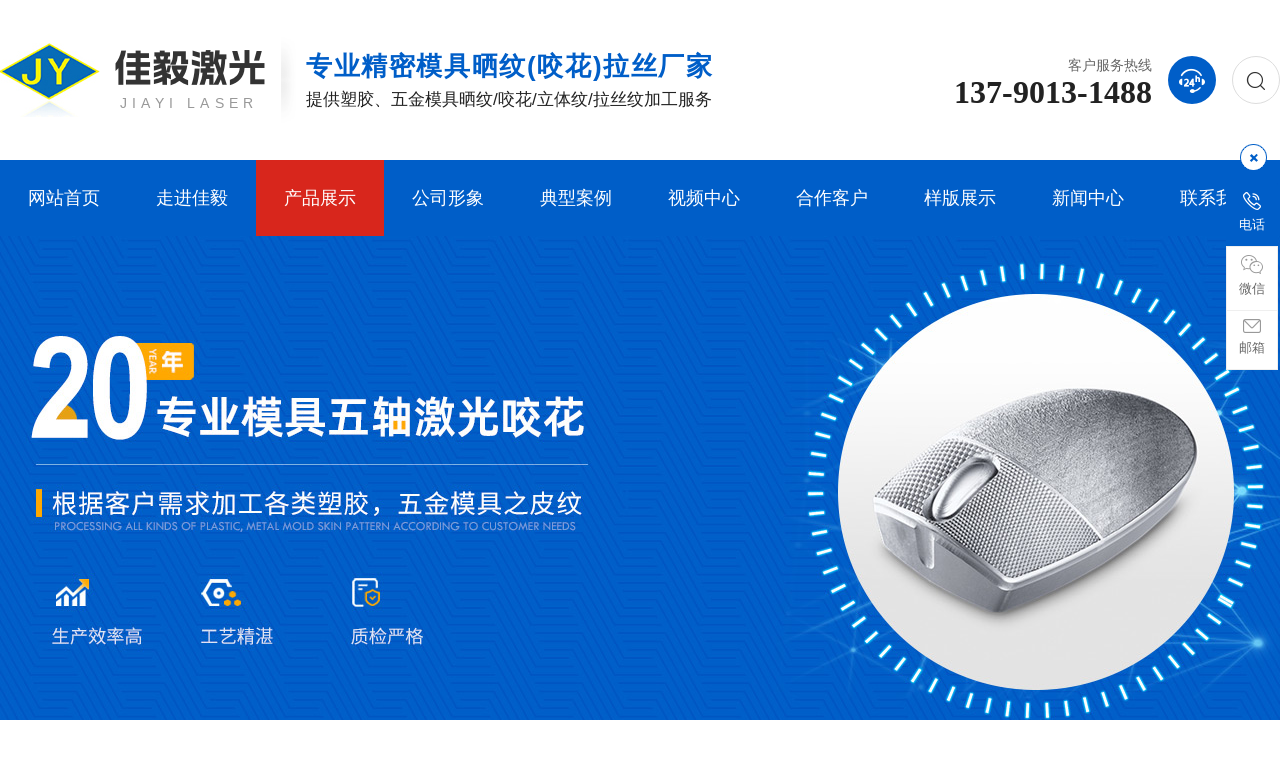

--- FILE ---
content_type: text/html
request_url: http://www.jiayijm.com/products_content-3997878.html
body_size: 7732
content:
<!DOCTYPE html PUBLIC "-//W3C//DTD XHTML 1.0 Transitional//EN" "http://www.w3.org/TR/xhtml1/DTD/xhtml1-transitional.dtd">
<html xmlns="http://www.w3.org/1999/xhtml">
<head>
<meta http-equiv="Content-Type" content="text/html; charset=utf-8" />
<title>模具表面晒纹-东莞市佳毅激光科技有限公司</title>
<meta name="keywords" content="模具表面晒纹" />
<meta name="description" content="佳毅精密是一家大型专业模具晒纹拉丝的企业,主营:模具表面晒纹.电话:0769-82037068李生" />
<!--mobanhtml/mindexcn!@#"-->
<!--"css"-->

                
                <link href="cssjs/newsrelated.css" rel="stylesheet" type="text/css" />
                <link charset="utf-8" href="cssjs/indexcss.css" rel="stylesheet" type="text/css"  />
                <script language="JavaScript" type="text/javascript" src="cssjs/indexjs.js"></script>
                <link href="cssjs/headcss.css" rel="stylesheet" type="text/css" />
                
                    <script>
                        var uaTest = /Android|webOS|Windows Phone|iPhone|ucweb|ucbrowser|iPod|BlackBerry/i.test(navigator.userAgent.toLowerCase());
                        var touchTest = 'ontouchend' in document;
                        if(uaTest && touchTest){
                            window.location.href='http://m.jiayijm.com/';
                        }

                    </script>
                    
                
            
<link rel="shortcut icon" href="favicon.ico" type=" image/x-icon" />
</head>

<body onload="themax();init();">
<!--mobanhtml/mhead!@#"-->
<link rel="stylesheet" href="cssnew/slick.css">
<link rel="stylesheet" href="cssnew/slick-theme.css">
<link rel="stylesheet" href="cssjs/allbag.css">
<script src="cssnew/jquery-1.8.3.min.js"></script>
<script src="cssnew/jquery.SuperSlide.2.1.1.js"></script>
<script src="cssnew/slick.min.js"></script>
<script src="cssnew/ht_web.js"></script>
<script src="cssnew/page.js"></script>

<link rel="stylesheet" href="//at.alicdn.com/t/c/font_4696135_mc43hz6cvz.css">
<script src="//at.alicdn.com/t/c/font_4696135_mc43hz6cvz.js"></script>


<div class="head">
<div class="head_box">
<div class="head_l">

<a href="/"><img src="//memberpic.114my.com.cn/0392161/uploadfile/image/20210530/20210530143600_1853638968.jpg" alt="佳毅精密"></a>
<div class="h_tcc">
<b>佳毅激光</b>
<p>Jiayi laser</p>
</div>
<div class="hea_logo2"><img src="//memberpic.114my.com.cn/0392161/uploadfile/image/20240926/20240926114755_1212280687.png"></div>
<div class="hea_wz">
<b>专业精密模具晒纹(咬花)拉丝厂家</b>
<p>提供塑胶、五金模具晒纹/咬花/立体纹/拉丝纹加工服务</p>
</div>
</div>







<div class="head_r">
<p>客户服务热线<span>137-9013-1488</span></p>
<i class="iconfont">&#xe671;</i>
<ul>
<li><i class="iconfont">&#xe603;</i>
  <div class="tit_sel">
    <div class="search-text"><span>热门搜索：</span><a href="http://www.jiayijm.com/products-358751-0-0.html">晒纹</a> <a href="http://www.jiayijm.com/products-358752-0-0.html">咬花</a> <a href="http://www.jiayijm.com/products-358756-0-0.html">拉丝纹</a> <a href="http://www.jiayijm.com/products-363216-0-0.html">立体纹</a></div>
    <form name="form1" action="products_s.html" method="get" onSubmit="document.cookie='key_word=' + (encodeURIComponent (document.getElementById('infoname').value));">
      <ul>
        <li id="search-bg">
          <input name="infoname" id="infoname" style="width: 545px; color:#fff; opacity: 0.6; line-height:30px;" onFocus="if(this.value=='请输入关键字')
{this.value='';this.style.color='#fff'}" onBlur="if(this.value==''){this.value='请输入关键字';this.style.color='#fff'}" value="请输入关键字" size="14">
        </li>
      </ul>
      <div id="search-i">
        <input name="imageField" type="image" src="//memberpic.114my.com.cn/0392161/uploadfile/image/20240927/20240927162233_282389266.png" align="middle" alt="搜索">
      </div>
      <script>
document.onreadystatechange = loadFromCookie;
function loadFromCookie(){
if(document.readyState=="complete"){
var reg=/key_word=([^;]+)/img;  
var mc=reg.exec(document.cookie);
if(mc && mc.length>=1)document.getElementById("infoname").value = decodeURIComponent(mc[1]);
} }</script>
    </form>
  </div>
</li>
</ul>
</div>
</div>
</div>
<!--nav-->
<div class="ny_nav">
  <div class="nav_box1">
    <div class="nav_con page">
      <ul>
        <li class="cur"><a href="/">网站首页</a></li>
        <li><a href="company.html">走进佳毅</a></li>
	    <li><a href="products.html">产品展示</a></li>
	    <li><a href="dgweb-62135.html">公司形象</a></li>
	    <li><a href="dgweb-62169.html">典型案例</a></li>
	    <li><a href="dgweb-118332.html">视频中心</a></li>
        <li><a href="dgweb-178960.html">合作客户</a></li>
        <li><a href="dgweb-178987.html">样版展示</a></li>
        <li><a href="news.html">新闻中心</a>
          <div class="con_nav">
          	 <dl >
              <dt> <b></b> <strong>新闻中心</strong> <span><a href="news.html">CLICK MORE</a></span> </dt>
              <dd><a href="news-4693-0.html">公司动态</a><a href="news-4694-0.html">技术支持</a><a href="news-4695-0.html">常见问题</a></dd>
            </dl>
          </div>
        </li>
        <li><a href="dgweb-62184.html">联系我们</a></li>
      </ul>
    </div>
  </div>
</div>
<div class="clear"></div>




<!--幻灯片-->
<div class="nban"></div>

<script>
    var nban = $('.nban'),niamText = '';
    niamText = mianCon.find('a:last()').text();
    nban.append('<div class="page"><div class="nban_txt">');
    for (var i = 0; i < niamText.length; i++) {
        $('.nban_txt').append('<span>'+niamText.substring(i,i+1));
    }
</script>
<!--mobanhtml/#webdh#/pr-webdh##!"-->
<style>
.nban .page, .nban:after { display: none;}
.nban{background:url(//memberpic.114my.com.cn/0392161/uploadfile/image/20241011/20241011094446_1443786153.jpg) no-repeat center; height: 500px;}

</style>
<!--mobanhtml/center!@#"-->

<div id="bodycon">
	<div id="left">
		<!--"../#innewclu!#/#left#/pr-left##!"-->
		<div class="tel" style="display:none">
<p>全国服务热线</p>
<em>0769-82037068</em>
<em>137-9013-1488</em>
</div>
	</div>
    <div id="center">
		<!--"../#innewclu!#/content!pcontent#"-->
		<style>
#igetxt{width:96%; height:auto;}
#igetxt ul{list-style:none; list-style-type:none; margin:0px; padding:0px;}
#igetxt ul li{ padding:0px; margin:0px; _padding:0px; _margin:0px;list-style:none;float:left;
line-height:20px; border:1px solid #D9D9D9; margin-left:6px;_margin-left:6px; padding:5px;cursor:pointer;
cursor:hand;margin-bottom:4px;_margin-bottom:4px;}
#igetxt ul li h3{font-size:13px; font-weight:bold; padding:0px; margin:0px;}
.txtgetshow{width:95%; padding:6px 0px; line-height:23px;}
.pcontent_title_h4{width:1400px};
</style>

<script language="javascript">
function resizeimage(objImg)
	{
	var w0=0;
	var w1=1360;
	var h0=0;
	var h1=0;
	if (objImg.width>w1)
		{
		w0=objImg.width;
		h0=objImg.height;
		h1=w1/w0*h0;
		objImg.style.width=w1;
		objImg.style.height=h1;
		}
	}
</script><strong class="strong_title"><font face='Webdings'>4</font>产品展示</strong><div id="bodycontent" class="mianbxContent" style="height:25px;width:90%;text-align:right;">
                您的位置:
                <a href="/">首页</a>&nbsp;->&nbsp;
                <a href="products.html">产品展示</a>
                &nbsp;->&nbsp;<a href="products-358751-0-0.html">晒纹</a>   &nbsp;->&nbsp;<a href="products_content-3997878.html">模具表面晒纹</a>
                </div><div id="bodycontent" class="pro_all_class" style="height:28px;
                border-bottom:1px dashed #ccc;width:90%;"><div><a href="products.html#center">所有分类</a>&nbsp;<a href='products-358751-0-0.html#bodycontent'>晒纹</a>&nbsp;<a href='products-358752-0-0.html#bodycontent'>咬花</a>&nbsp;<a href='products-358756-0-0.html#bodycontent'>拉丝纹</a>&nbsp;<a href='products-363216-0-0.html#bodycontent'>立体纹</a>&nbsp;<a href='products-358757-0-0.html#bodycontent'>模具五轴激光咬花</a>&nbsp;<a href='products-358753-0-0.html#bodycontent'>模具蚀刻</a>&nbsp;<a href='products-358754-0-0.html#bodycontent'>金属产品蚀刻</a>&nbsp;<a href='products-358755-0-0.html#bodycontent'>模具皮纹</a>&nbsp;<a href='products-362137-0-0.html#bodycontent'>激光纹理</a>&nbsp;<a href='products-362138-0-0.html#bodycontent'>镭雕纹板</a>&nbsp;</div></div><div id="bodycontent" style="height:10px;"></div><div id="bodycontent" class="pro_main_box">
<div class="propic_show_left"><img src="//memberpic.114my.com.cn/0392161/uploadfile/image/20200423/20200423195145_866008940.jpg" border="0" title="模具表面晒纹" alt="模具表面晒纹" id="xianshixiaotu">
</a>
<br/></div>
<div class="propic_show_right"><strong class="pro_detail_title">模具表面晒纹</strong><br><span class="pro_detail_cppp">佳毅精密是一家大型专业模具晒纹拉丝的企业,主营:模具表面晒纹.电话:0769-82037068李生</span></div><!--propic_show_right end-->
<div class="clear clearfix"></div>
</div><div id="bodycontent" class="psupdown">
		<a href="products_content-3997877.html#center" class="pshangxia">[上一个:晒纹厂]</a>&nbsp;
		<a href="products_content-3997879.html#center" class="pshangxia">[下一个:专业模具晒纹]</a>
        </div><div class="pcontent_title_h4" style="margin: 0 auto;line-height:180%;"><h4 style="color:#333333;margin:2pt 0pt 2pt 0pt;">
            <strong>模具表面晒纹</strong></h4>
            </div><div class="product_content" style="width:1380px;margin: 0 auto;line-height:180%;"></div><div class="con_gongyong"></div><!--end 详情--><div id="bodycontent" style="height:10px;"></div>
                <div id="bodycontent" style="border:1px dashed #ccc; text-align:left;">
                <div style="border-bottom:1px solid #ccc; padding-top:5px;padding-bottom:5px;" class="pro_detail_rel_hd">
                &nbsp;<strong>相关产品指引</strong>
                </div>	<div id="bodycontent" class='pro_detail_rel_item'><div style="width:180px; float:left; text-align:center; padding:8px;white-space:nowrap;text-overflow:ellipsis;overflow:hidden;">
                        <a href="products_content-2458564.html" title="深圳晒纹">
                        <img src="//memberpic.114my.com.cn/0392161/uploadfile/image/20190112/20190112141846_1892217194.jpg"
                        width="180" height="135" border="0"title="深圳晒纹"  alt="深圳晒纹"></a><br><a href="products_content-2458564.html" 
                        title="深圳晒纹">深圳晒纹
                        </a></div><div style="width:180px; float:left; text-align:center; padding:8px;white-space:nowrap;text-overflow:ellipsis;overflow:hidden;">
                        <a href="products_content-2866279.html" title="塑胶模具晒纹">
                        <img src="//memberpic.114my.com.cn/0392161/uploadfile/image/20190712/20190712145624_482719880.jpg"
                        width="180" height="135" border="0"title="塑胶模具晒纹"  alt="塑胶模具晒纹"></a><br><a href="products_content-2866279.html" 
                        title="塑胶模具晒纹">塑胶模具晒纹
                        </a></div><div style="width:180px; float:left; text-align:center; padding:8px;white-space:nowrap;text-overflow:ellipsis;overflow:hidden;">
                        <a href="products_content-2866280.html" title="塑料模具晒纹">
                        <img src="//memberpic.114my.com.cn/0392161/uploadfile/image/20190712/20190712145638_1592983830.jpg"
                        width="180" height="135" border="0"title="塑料模具晒纹"  alt="塑料模具晒纹"></a><br><a href="products_content-2866280.html" 
                        title="塑料模具晒纹">塑料模具晒纹
                        </a></div></div><div id="bodycontent" class="pro_detail_rel_item"><div style="width:180px; float:left; text-align:center; padding:8px;white-space:nowrap;text-overflow:ellipsis;overflow:hidden;">
                        <a href="products_content-2866284.html" title="模具激光晒纹">
                        <img src="//memberpic.114my.com.cn/0392161/uploadfile/image/20190712/20190712145802_1302487393.jpg"
                        width="180" height="135" border="0"title="模具激光晒纹"  alt="模具激光晒纹"></a><br><a href="products_content-2866284.html" 
                        title="模具激光晒纹">模具激光晒纹
                        </a></div><div style="width:180px; float:left; text-align:center; padding:8px;white-space:nowrap;text-overflow:ellipsis;overflow:hidden;">
                        <a href="products_content-2866286.html" title="塑料模具晒纹">
                        <img src="//memberpic.114my.com.cn/0392161/uploadfile/image/20190712/20190712145915_1585493210.jpg"
                        width="180" height="135" border="0"title="塑料模具晒纹"  alt="塑料模具晒纹"></a><br><a href="products_content-2866286.html" 
                        title="塑料模具晒纹">塑料模具晒纹
                        </a></div><div style="width:180px; float:left; text-align:center; padding:8px;white-space:nowrap;text-overflow:ellipsis;overflow:hidden;">
                        <a href="products_content-3997876.html" title="晒纹">
                        <img src="//memberpic.114my.com.cn/0392161/uploadfile/image/20200423/20200423195121_1862183438.jpg"
                        width="180" height="135" border="0"title="晒纹"  alt="晒纹"></a><br><a href="products_content-3997876.html" 
                        title="晒纹">晒纹
                        </a></div></div><div id="bodycontent" class="pro_detail_rel_item"></div></div>
                <div id="bodycontent" style="height:10px;"></div>
		</div>
    <div id="right">
		<!--"../#innewclu!#/#right#/pr-right##!"-->
		<script>
    var navLi = $('.nav_c>ul>li'),mianA = $('.mianbxContent>a'),falg = false;
    for(var i = mianA.index();i >= 0; i--){
        var thisText = mianA.eq(i).text(),thisHref = mianA.eq(i).attr('href').indexOf('#') != -1 ? mianA.eq(i).attr('href').substring(0,mianA.eq(i).attr('href').indexOf('#')) : mianA.eq(i).attr('href');
        navLi.each(function(){
            if(falg){
                return false;
            }
            $(this).html().indexOf(thisHref) != -1 ||
            $(this).html().indexOf(thisText) != -1 ?
            falg = true && $(this).addClass('on').siblings().removeClass('on') :
            falg = false;
        })
    }
</script>
	</div>
	<div class="clear"></div>
</div>
<!--mobanhtml/copy!@#"-->
<div id="copy"></div>
<!--copy-->
<div class="copy_bg" style="margin-top:30px;">
<div class="copy_w page">

<div class="copy_num">
       <div class="copy_logo fl">
        <div class="copy_logo1 fl">
             <a href="./"><img src="//memberpic.114my.com.cn/0392161/uploadfile/image/20210531/20210531170721_407488722.png" alt=" 东莞市佳毅激光科技有限公司"></a>
        </div>
		<div class="copy_logo2 fl">佳毅激光</div>
		
		</div>

<em><i class="iconfont">&#xe633;</i>咨询热线：<span>137-9013-1488</span></em>
<em><i class="iconfont">&#xe614;</i>公司地址：<br>东莞市塘厦蛟乙塘银渠街1-3号</em>
          <div class="copy_lx">
              <ul>
                  <li>
                      <i class="iconfont ico">&#xe61c;</i>
                      <div class="copy_lx_ta">
                          <img src="//memberpic.114my.com.cn/0392161/uploadfile/image/20210531/20210531172415_371059.jpg" alt="扫码添加微信好友" title="扫码添加微信好友">
                      </div>
                  </li>
                  <li>
                      <i class="iconfont ico"><img src="//memberpic.114my.com.cn/0392161/uploadfile/image/20241014/20241014171014_1579472800.png" alt=""></i>
                      <div class="copy_lx_ta">
                         <img src="//memberpic.114my.com.cn/0392161/uploadfile/image/20210531/20210531172415_1327489689.png" alt="扫码进入公众号" title="扫码进入公众号">
                      </div>
                  </li>
                  <li>
                      <i class="iconfont ico">&#xe68d;</i>
                      <div class="copy_lx_ta">
                         <img src="//memberpic.114my.com.cn/0392161/uploadfile/image/20210531/20210531172415_1327489689.png" alt="扫码进入手机站" title="扫码进入手机站">
                      </div>
                  </li>
              </ul>
          </div>
      </div>
	  

      <div class="copy_nav">
         <ul>
          <li>
            <p>关于我们</p>
           <a href="company.html">公司简介</a>
           <a href="dgweb-62135.html">公司形象</a>
           <a href="dgweb-178960.html">合作客户</a>
           <a href="dgweb-62169.html">典型案例</a>
           <a href="dgweb-118332.html">视频中心</a> 
        </li>

        <li>
            <p>产品中心</p>
            <a href="products-358751-0-0.html">晒纹</a>
            <a href="products-358752-0-0.html">咬花</a>
            <a href="products-358756-0-0.html">拉丝纹</a>
            <a href="products-363216-0-0.html">立体纹</a>
            <a href="products-358757-0-0.html">模具五轴激光咬花</a>
            <a href="products.html">...</a>

          <li>
            <p>新闻资讯</p>
           <a href="news-4693-0.html">公司动态</a>
           <a href="news-4694-0.html">技术支持</a>
           <a href="news-4695-0.html">常见问题</a>

         </li>
          <li>
            <p>联系我们</p>
            <a href="feedback.html">在线留言</a>
            <a href="dgweb-62184.html">联系方式</a>
          </li>

        </ul>
      </div>


</div>

<div class="clear"></div>
<div class="copy_row2 page">
<div class="fl" style="text-align: center; float: initial;">
        Copyright © 东莞市佳毅激光科技有限公司 版权所有 <a href="https://beian.miit.gov.cn" target="_blank" rel="nofollow">&nbsp;粤ICP备2021037963号</a>【<a href="sitemap.htm" target="_blank">BMAP</a>】 【<a href="sitemap.xml" target="_blank">GMAP</a>】 访问量：
    <script language="javascript" src="http://login.114my.cn/webfwl.asp?member=0392161"></script>   技术支持：<a href="http://www.114my.net/" rel="nofollow" target="_blank">东莞网站建设</a>  <a href="guanli.htm" target="_blank">【后台管理】</a><br>本站热点搜索词：晒纹,咬花,拉丝纹,立体纹,模具晒纹,模具咬花,模具拉丝纹,模具立体纹厂家
</div>
<div class="clear"></div>
</div>
</div>

<!--百度统计-->
<script>
var _hmt = _hmt || [];
(function() {
  var hm = document.createElement("script");
  hm.src = "https://hm.baidu.com/hm.js?d3ae09adfea9f7f28ec38233358b8ee2";
  var s = document.getElementsByTagName("script")[0]; 
  s.parentNode.insertBefore(hm, s);
})();
</script>


<script>
$(
	function () {
		var navLi = $('.nav_con>ul>li'),navLiPgae = $('.nav_con>ul>li'),mianA =$('.mianbxContent>a'),falg = false;
		for (var i =mianA.length-1; i >= 0; i--){
			var thisText =mianA.eq(i).text(),
				thisHref = mianA.eq(i).attr('href').indexOf('#') !=-1 ? mianA.eq(i).attr('href').substring(0, mianA.eq(i).attr('href').indexOf('#')) : mianA.eq(i).attr('href');
			navLi.each(function() {
				if (falg) {
					navLiPgae.eq(0).children().removeClass('cur')
					return false;
				}
				$(this).html().indexOf(thisHref) !=-1 ||$(this).html().indexOf(thisText) !=-1 ? falg = true && $(this).addClass('cur').siblings().removeClass('cur'):
					falg = false;
			})
		}
	}
);  
</script>
                <!--style type="text/css">
div#floatTips{
 position:absolute;
 left:5px;
 width:110px;
}
</style>
<div id="floatTips">
<TABLE cellSpacing=0 cellPadding=0 width=110 border=0>
<TBODY>
<TR>
<TD width=110><a href="javascript:void(0)" onClick="removeqq();"><img src="http://memberpic.114my.cn/0399861/uploadfile/image/20141206/20141206160369826982.gif" border=0 alt="关闭" /></a></TD>
</TR>
<TR>
  <TD vAlign=center align=middle background=http://memberpic.114my.cn/0399861/uploadfile/image/20141206/20141206160351575157.gif><a target="_blank" href="http://wpa.qq.com/msgrd?v=3&uin=1843036369&site=qq&menu=yes"><img border="0" src="http://wpa.qq.com/pa?p=2:1843036369:41" alt="点击这里给我发消息" title="点击这里给我发消息"></a><br>销售部</TD>
</TR>
<TR>
<TD width=110><IMG src="http://memberpic.114my.cn/0399861/uploadfile/image/20141206/2014120616030290290.gif" border=0></TD></TR></TBODY></TABLE>
<img src="//memberpic.114my.com.cn/0392161/uploadfile/image/20141027/20141027211483058305.jpg" alt="" /><br>
<img src="//memberpic.114my.com.cn/0392161/uploadfile/image/20191214/20191214184539_483529166.jpg" alt="">
</div>
<script type="text/javascript">
//<![CDATA[
var tips; var theTop = 280/*这是默认高度,越大越往下*/; var old = theTop;
function initFloatTips() {
  tips = document.getElementById('floatTips');
  moveTips();
};
function moveTips() {
  var tt=50;
  if (window.innerHeight) {
    pos = window.pageYOffset
  }
  else if (document.documentElement && document.documentElement.scrollTop) {
    pos = document.documentElement.scrollTop
  }
  else if (document.body) {
    pos = document.body.scrollTop;
  }
  pos=pos-tips.offsetTop+theTop;
  pos=tips.offsetTop+pos/10;
  if (pos < theTop) pos = theTop;
  if (pos != old) {
    tips.style.top = pos+"px";
    tt=10;
  }
  old = pos;
  setTimeout(moveTips,tt);
}
initFloatTips();
function removeqq(){ 
document.getElementById('floatTips').style.display='none'; 
}
//!]]>
</script>


<script language="JavaScript">
document.oncontextmenu=new Function("event.returnValue=false;");document.onselectstart=new Function("event.returnValue=false;");
</script-->



<!--在线客服开始-->
<div class="y-kefu-box y-kefu-box01">
<div class="show-status">
<!--电话-->
<span class="kf-close-btn icon"></span>
<div class="kf-mobile hver">
<i class="icon"></i>
<p>电话</p>
<div class="mobile-infos">
<b class="right">
<i class="right-arrow1"></i>
<i class="right-arrow2"></i>
</b>
<div class="online1">
<i class="icon"></i>
<span>业务咨询（李先生）</span>
<p>137 9013 1488</p>
</div>
<div class="online1">
<i class="icon"></i>
<span>业务咨询</span>
<p>0769-8203 7068</p>
</div>
</div>
</div>

<!--微信-->
<div class="kf-weChat hver">
<i class="icon"></i>
<p>微信</p>
<div class="y-ewm-box clearfix">
<b class="right">
<i class="right-arrow1"></i>
<i class="right-arrow2"></i>
</b>
<div class="y-ewm-img1 fl">
<img src="//memberpic.114my.com.cn/0392161/uploadfile/image/20210531/20210531172415_371059.jpg" alt="加微信好友">
<p>加微信好友</p>
</div>
</div>
</div>

<!--邮箱-->
<div class="kf-email hver">
<i class="icon"></i>
<p>邮箱</p>
<div class="y-email-infos">
<b class="right">
<i class="right-arrow1"></i>
<i class="right-arrow2"></i>
</b>  
<i class="icon"></i>
<span>电子邮箱</span>
<p>jiayi82037068@163.com</p>
</div>
</div>

<!--回顶-->
<a href="javascript:;" class="back-top hver" id="yBackTop" style="display: none;"><i class="icon"></i><p>回顶</p></a>
</div>
<div class="hide-status" id="hideStatus" style="display: none;">
<div class="kf-zixun"><i class="icon"></i>咨询</div>
</div>
</div>

<script type="text/javascript" src="cssnew/yckf.js"></script>
            
<!--#include file="zyRecommand.html"--></body>
</html>


--- FILE ---
content_type: text/css
request_url: http://www.jiayijm.com/cssjs/headcss.css
body_size: 5503
content:
.nynewslist_r{width:71% !important;}

/*内页产品*/
.protemppic img,.nylist_pic img,.dwtwo li .dw_pic img,.neiye_product_img,.newspic img,.ny_newspic a img{height: 100%}
.ny_newspic a img{height: 352px}
.ny_newsrema{height: 270px;}
.ny_protil:before,.nylist li .nylist_tit:before{background: #005ec8 !important;}
.nyxqnews_righttit strong{font-size: 18px;color:#005ec8 !important;}
.ny_newslist:hover .ny_newsday,.ny_newslist:hover .ny_newsmy,.ny_newslist:hover .ny_newstil a{color:#005ec8 !important;}
/*内页*/
.nban{height:450px;width: 100%;overflow: hidden;}
.mian_box{background: #fff;padding-bottom: 20px !important;padding-top: 20px !important;box-shadow: 0px 8px 65px rgba(205,205,205,0.29);}


/*面包屑*/
.mianbxContent {max-width: 1400px; min-width: 1200px; width: 100% !important; margin: 0 auto;height: 50px !important; line-height: 50px !important;text-align: left !important;text-indent: 2.5em;-webkit-transition: 0.1s all;transition: 0.1s all;background: url(https://memberpic.114my.com.cn/0392161/uploadfile/image/20240927/20240927175205_506613351.png) no-repeat 7px 12px; position: relative;}
.mianbxContent, .mianbxContent a{color: #666; font-size: 16px;}
.mianbxContent:hover { background-position: 7px -35px;}
.mianbxContent a:hover{color:#254083;}
.strong_title{display:none;}
.dgweb_pages_info{padding:10px 0!important;}
#bodycon{margin-top: 60px !important;}
#bodycon,#bodycon #center,#bodycontent{max-width:1400px;width:100% !important;margin:0 auto;}


/*产品分类*/
.pro_all_class{    width: 1400px !important;
    height: auto !important;
    margin: 0 auto !important;
    overflow: hidden;
    font-size: 0px;
    border-bottom: none !important;}
.pro_all_class a{float:left;display:block;width: 11.6%;height:54px;overflow:hidden;text-align:center;font-size:16px;color:#333;background:#eaeaea;white-space: nowrap;text-overflow: ellipsis;line-height:54px;text-decoration:blink;transition: all 0.8s linear;margin-bottom: 10px;}
.pro_all_class a+a{margin-right:10px !important;}
.pro_all_class a:hover{transition: all 0.8s linear; background:#005ec8; color:#fff;}
.pro_all_class strong{background:#005ec8; color:#fff; display:block;}
.pro_all_class a:nth-child(1){ display:none;}
.pro_all_class a:hover,.pro_all_class .one_2019.cur a{transition: all 0.5s linear; background:#005ec8; color:#fff;}
.pro_all_class strong{background:#005ec8;color:#fff;display:block;height: 100%;width: 100%;line-height: 52px;font-size: 16px;}
.pro_all_class .pur{ display:none;}
.pro_cur {background: #005ec8!important;color: #fff !important;}
.three_bt_2019 a {line-height: 30px !important;width: 100%;display: block;}


.dwone li{width:31.33% !important;}
.dwwa_body{display:none !important;}
.dwone li img{height: 100%;}
.nynews-photo img{height: 11.04167vw;}
.ny_propic a img {height: 18.28125vw;}
.dwone li:hover .dwwa_a a,.nynews-list:hover .nynews-title{color: #005ec8  !important;}
.dwone li:hover .dwwa_more a,.nynews-list:hover .nynews-more{background: #005ec8  !important;}

/*分页*/
.page_total {border: 1px solid #e5e5e5;letter-spacing: 1px;padding: 0 10px;height: 26px;display: inline-block;line-height: 24px;font-size: 14px;}
.pages_info{padding:0 !important;width: 100% !important;}
.pages_box {font-size:0;margin-top:25px;display: inline-block;}
.pages_box a{vertical-align: top;display: inline-block;padding: 0 10px;height: 26px;line-height: 24px;border: 1px solid #e5e5e5;text-align: center;margin: 0 2px;background: #fff;font-size: 14px;}
.pages_box .page_curr{border-color:#005ec8 ;background:#005ec8 ;color:#fff;}
.pages_box .page_curr:hover{color:#fff;}
.pages_box a:hover{color:#005ec8 ;}
.pages_box b{line-height: 26px;}




/*产品分类*/
.pro_all_class{width:1400px !important; height:auto !important;margin:0 auto !important;font-size:0px; line-height:0px; border-bottom:none !important;margin-bottom:20px !important;}
.total_2019{display: inline;font-size: 0;}
.one_2019{width:190px;height:52px;display: inline-block;margin-left:10px !important;position:relative;}
.two_2019{width: 100%;height:0;background: #f3f3f3;position:absolute;top:52px;left:0;z-index: 9;overflow: hidden;transition:0.6s;}
.one_2019:hover .two_2019{height:auto;transition:0.6s;}
.pro_all_class .two_bt_2019 a{width:100% !important;display:block;line-height: 52px;color:#666;height: 52px;overflow:hidden;font-size:14px;}
.two_bt_2019 a:hover{background: #005ec8 ;color:#fff;}
.pro_all_class>a,.one_2019>span a{display:inline-block;width:189px !important;height:52px;overflow:hidden;text-align:center;font-size: 16px !important;color:#333;background:#eaeaea;white-space: nowrap;text-overflow: ellipsis;line-height:52px;text-decoration:blink;transition: all 0.8s linear;margin-bottom: 10px;text-transform: uppercase;}
.pro_all_class>a:hover,.one_2019:hover,.one_2019.cur{transition: all 0.5s linear; background:#005ec8 ; color:#fff;}
.pro_all_class strong{background:#005ec8 ;color:#fff;display:block;height: 100%;width: 100%;line-height: 52px;font-size: 16px;}
.pro_all_class .pur{ display:none;}
.pro_all_class{ border:none !important; width:100% !important; }

.pro_detail_rel_box{padding:0 20px 20px; margin-top: 50px !important;}
.pro_detail_rel_hd{height:52px;line-height: 42px;padding-left: 28px;margin-bottom: 20px;position: relative;}
.pro_detail_rel_hd:before{position: absolute; content: ""; top: 0; bottom: 0; left: 0; margin: auto; background: url(https://memberpic.114my.com.cn/0392161/uploadfile/image/20240928/20240928170524_1400043768.png)no-repeat; width: 30px; height: 34px;}
.pro_detail_rel_hd strong,.detail_title strong{font-size:16px;font-weight: bold;}
.pro_detail_rel_item{width: 100% !important;overflow: hidden;}
.pro_detail_list{width:32% !important;border: 1px solid #dcdcdc;margin-top:20px;}
.pro_detail_list+.pro_detail_list{margin-left: 2%;}
.pro_detail_list img{width:100% !important;height:auto !important;}
.pro_detail_rel_hd strong{margin-left: 8px;}
.pro_detail_rel_item>div>a+br+a {margin-top: 10px;display: block;height: 50px;line-height: 50px;background: #eee;font-size: 18px; color:#333;}


.ny_propic{border: 1px solid #eee;}

.psupdown.pro_show_mune {display: none !important;}

/*产品详情*/
.pro_main_box{text-align:left !important;position: relative;    display: flex; justify-content: space-between;}
.pcontent_title_h4{display: none;}
.propic_show_left{width:33.33%;}
.propic_show_left img{width: 100%;height: auto;border: 10px solid #f8f8f8;}
.propic_show_left br{display:none;}
.propic_show_left,.propic_show_right{display:inline-block;vertical-align:top;}
.propic_show_right{width: 64%;height: 380px; font-size: 14px;color: #999; line-height: 32px; position: relative;background: #f8f8f8;padding: 2vw 2vw;}
.propic_show_right table{}
.propic_show_right>table>tbody>tr{}
.propic_show_right>table>tbody>tr>td{padding: 10px !important;font-size: 16px;}
.propic_show_right>br {display: none;}
.pro_detail_title{font-size:24px;color:#555;font-weight: bold;line-height:18px;display: block;margin:10px 0 36px 0;}
.pro_return{width:37px;height:37px;float:right;margin-top:-10px;background:url(https://memberpic.114my.com.cn/baiyadianzikeji/uploadfile/image/20231127/20231127173514_405742190.png) no-repeat;cursor: pointer;display: none;}
.pro_show_con{height: 122px;padding-bottom: 20px;border-bottom: 1px solid #eee;margin-bottom: 20px;line-height: 30px;}
.pro_tel_right{position:relative;}
.pro_tel_right .tel_albb {display: none;}
.pro_tel_right .tel_hm{}
.pro_tel_right .tel_hm p{color: #333;display: block;line-height: 22px;}
.pro_tel_right .tel_hm p em{display: none;}
.pro_tel_right .tel_hm p b{color: #271033;font-size: 20px;font-weight: bold;}
.pro_tel_right .tel_hm span{font-size: 35px;font-weight: bold;display: block;margin-top: 11px;color: #c20528;}
.pro_tel_right p{padding-left:25px;background:url(https://memberpic.114my.com.cn/szpuluosi/uploadfile/image/20240722/20240722091418_703368406.png) no-repeat left center;margin-bottom: 2px;color: #666;font-size: 18px;font-weight: lighter;}
.pro_tel_right span{font-size: 30px;line-height: 36px; font-weight: bold;display: block; margin-top: 11px; color: #c20528;}
.pro_tel_right em{font-size:32px;font-weight:bold;color:#c20528; line-height: 34px; display: block;}
.pro_tel_right em img{display:none;}
.pro_tel_right em+em{font-size:33.2px;}
.pro_show_btn{font-size:0;position: absolute;bottom: 105px; left: 254px;}
.pro_show_btn button{width:160px;height:42px;border:none;background:#333333;}
.pro_show_btn button+button{margin-left:10px;}
.pro_show_btn button.advisory{background:#c20528;}
.pro_show_btn button a{font-size:16px;color:#fff;display:block;}
.pro_show_mune{margin:25px 0 !important;text-align:center !important;}
.pro_show_mune a{display:block;text-align:left;}

.propic_show_piclist{margin-top:30px;}
.propic_show_piclist li,.propic_show_piclist li img{width:94px;}
.propic_show_piclist li{display:inline-block;vertical-align:top;}
.propic_show_piclist li+li{margin-left:10px;}
.propic_show_piclist li img{border: 1px solid #ddd;}

.pro_show_ewm{margin-top: 33px;}

.pro_show_ewm>div{display:inline-block;vertical-align:top;}

.propic_show_con_box{display:none;}

div#bodycontent.pro_main_box {margin-top: 60px;}



/*放大镜*/
.propic_le_mag{width:226px;height:226px;overflow:hidden;position:absolute;top:0px;left:510px;z-index: 99;display:none;border:1px solid #eee;}
.propic_le_mag img{position:absolute;}
.propic_img:hover .magnifier{display: block !important;}
.propic_img .magnifier {width: 147px;height: 147px;background:url(https://memberpic.114my.com.cn/szpuluosi/uploadfile/image/20240722/20240722091642_486919965.png);position: absolute;left: 0;top: 0;display: none;margin-top:0;cursor: inherit;z-index:9;}

/*内页新闻列表*/
.nswsfenlei_2019{ margin:0 auto; width:1400px; margin-bottom:30px; margin-top:40px; height:100px;}
.nswsfenlei_2019 li{ position:relative; width:32.7%; text-align:left; float:left; line-height:44px; transition: all .5s; text-decoration:none; background:#f5f5f5; text-transform:uppercase;     height: 90px;}
.nswsfenlei_2019 li+li{margin-left:10px;}
.nswsfenlei_2019 li a:after{ position:absolute; top:43px; right:40px; display:inline-block; content:''; width:28px; height:20px; background:url(https://memberpic.114my.com.cn/xlmotor/uploadfile/image/20240820/20240820154055_191530736.png) no-repeat;}
.nswsfenlei_2019 li:hover a:after,.curNewsType_2019 a:after{ content:''; width:28px; height:20px; background:url(https://memberpic.114my.com.cn/xlmotor/uploadfile/image/20240820/20240820154055_1598858428.png) no-repeat !important;}
.nswsfenlei_2019 li a{ display:block; padding:20px 0 36px 22px; font-size:24px; color:#222; text-decoration:none;}
.nswsfenlei_2019 li a:hover{ color:#fff; font-weight:bold;}
.nswsfenlei_2019 li a:before,.curNewsType_2019 a:before{ position:absolute; top:48px; color:#888; font-size:15px; font-family:Arial;}
.nswsfenlei_2019 li:nth-child(1) a:before{ content:'Company dynamics';}
.nswsfenlei_2019 li:nth-child(2) a:before{ content:'Industry information';}
.nswsfenlei_2019 li:nth-child(3) a:before{ content:'Common problem';}
.nswsfenlei_2019 li:hover,.curNewsType_2019{background-color:#005ec8 !important;}
.nswsfenlei_2019 li:hover a:before,.curNewsType_2019 a:before{ color:#fff !important; font-weight:normal;}
.curNewsType_2019 a{ color:#fff !important; font-weight:bold;}
.nyxqnews_leftcont span,.nyxqnews_leftcont p{   line-height: 30px;}

.nyxqnews_rightcont a {line-height: 36px;  text-overflow: ellipsis;   display: -webkit-box !important;  -webkit-box-orient: vertical; -webkit-line-clamp: 1;}


.nyxqnewsbg {background: #ffffff !important; padding: 0 !important;}
.nyxqnews_left,.nywenzhang{background: #f4f4f4 !important;}
.nyxqnews_left {width: 870px !important;}

/*nban*/
.nban{width:100%;height:450px;position:relative;overflow: hidden;    z-index: 1;}
.nban:before{content:'';width:100%;height:100%;background:rgba(22,16,7,0.5);position:absolute;top:0;left:0; display: none;}
.nban .page{height: 450px;}
.nban_txt{width: 100%;transform: translateY(284px);}
.nban_txt span{color: #fff; font-size: 24px;line-height: 1em;}
.nban_txt:before{content: '';width: 50px; height: 4px;background: #005ec8;display: block;}
.nban_txt span:nth-child(1):before{display: block;color: #fff; font-size: 40px; line-height: 1em; font-weight: bold;padding: 27px 0 15px 0; text-transform: uppercase;}
.nban:after{content: '';width: 100%;height: 100%;position: absolute; left: 0; top: 0; background: rgba(5,25,62,0.4);    z-index: -1;}




/*客户留言*/
.pro_list {overflow: inherit;border: 1px solid #eee;height: auto;}
#bodycontent #lytijiao input {width: 100px;line-height: 30px;margin: 10px;}
#tianxiethree input, #tfive textarea {border: 1px solid #333;width: 60%;padding: 10px;margin: 10px;}
#form1 {border: 1px solid #000;}
#bodycontent #tianxieone, #bodycontent #tfour, #bodycontent #liuyanshenming, #bodycontent #lytijiao {width: 100% !important;border-top: 1px solid !important;border-left: none !important;border-right: none !important;padding-top: 5px;}
#bodycontent #lytijiao{border-bottom: none !important;}
#chakantwo {padding-top: 10px;}
#bodycontent #lytijiao input:hover {background: #c20528;color: #fff;}




/*右侧浮动*/
.y-kefu-box { position: fixed; right: 0; top: 20%; z-index: 9999; font-size: 13px;}
.y-kefu-box a{ text-decoration:none;}
.y-kefu-box img { display: block; width: 100%; height: auto; }
.y-kefu-box01 .icon { display: block; background: url(https://memberpic.114my.com.cn/0392161/uploadfile/image/20241014/20241014171631_329588650.png) no-repeat; margin: 0 auto 6px;}
.y-kefu-box01 { width: 54px; color: #666; text-align: center; }
.y-kefu-box01 .kf-close-btn { width: 27px; height: 27px; background-position: -5px -115px; position: relative; cursor: pointer;}
.y-kefu-box01 .kf-close-btn:before { content: ''; display: block; width: 1px; height: 12px; position: absolute; bottom: -12px; left: 13px; z-index: 1;  background-color: #005ec8; }/*颜色更改*/
.y-kefu-box01 .show-status>a, .y-kefu-box01 .show-status>div { display: block; width: 52px; padding: 8px 0 12px; background-color: #fff; border-left: solid 1px #efefef; border-top: solid 1px #efefef; border-right: solid 1px #efefef; position: relative;}
.y-kefu-box01 .show-status { position: relative; }
.y-kefu-box01 .kf-mobile { border-top-left-radius: 2px; border-top-right-radius: 2px; margin-top:12px; background-color: #005ec8 !important; border-color: #005ec8 !important; }
.y-kefu-box01 .kf-mobile p{ color:#FFF;}
.y-kefu-box01 .kf-mobile>i { width: 18px; height: 18px; background-position: -5px -32px; }
.y-kefu-box01 .kf-mobile:hover>i { background-position: -30px -32px; }
.y-kefu-box01 .kf-weChat>i { width: 22px; height: 19px; background-position: -5px -55px; }
.y-kefu-box01 .kf-weChat:hover>i {background-position: -30px -55px; }
.y-kefu-box01 .kf-email>i { width: 18px; height: 14px; background-position: -5px -80px; }
.y-kefu-box01 .kf-email:hover>i { background-position: -30px -80px; }
.y-kefu-box01 .back-top i { width: 13px; height: 11px; background-position: -5px -98px; }
.y-kefu-box01 .back-top:hover i { background-position: -30px -98px; }
.kf-email,.y-kefu-box01 .back-top  { border-bottom: solid 1px #efefef;}
.y-kefu-box01 .back-top { margin-top: 20px; border-radius: 2px; left: 55px;}
.y-kefu-box01 .hver:hover { background-color: #005ec8; border-color: #005ec8;}/*颜色更改*/
.y-kefu-box01 .hver:hover>p { color: #fff; }
.y-kefu-box01 .mobile-infos, .y-kefu-box01 .y-ewm-box, .y-kefu-box01 .y-email-infos { background-color: #fff; border: solid 1px #efefef; position: absolute; right: 90px; z-index: 2; border-radius: 2px; display: none;} 
/*电话*/
.y-kefu-box01 .mobile-infos { width: 260px; text-align: left; top: 0;}
.y-kefu-box01 .mobile-infos>div { padding: 20px 0 20px 45px; position: relative; }
.y-kefu-box01 .mobile-infos>div i { width: 15px; height: 15px; background-position: -52px -32px; position: absolute; top: 22px; left: 20px; z-index: 2; }
.y-kefu-box01 .mobile-infos .online1 { border-bottom: solid 1px #efefef; }
.y-kefu-box01 .mobile-infos span { color:#b9b9b9; }
.y-kefu-box01 .mobile-infos p { color: #005ec8; font-size: 18px; }/*颜色更改*/
.right { width: 12px; height: 12px; position: absolute; right: -12px; top: 24px;}
.right-arrow1,.right-arrow2 { width: 0; height: 0; display: block; position: absolute; left: 0; top: 0; border-top: 6px transparent dashed; border-right: 6px transparent dashed; border-bottom: 6px transparent dashed; border-left: 6px white solid; overflow: hidden;}
.right-arrow1 { left: 1px; border-left: 6px #efefef solid;}
.right-arrow2 { border-left: 6px white solid;}
/*二维码*/
.y-kefu-box01 .y-ewm-box { width: 151px; height: 178px; top: -60px;}
.y-kefu-box01 .y-ewm-box>div { width: 151px; height: 178px; }
.y-kefu-box01 .y-ewm-box img { width: 94px; height: 94px; margin: 30px auto 10px; }
.y-kefu-box01 .y-ewm-box .y-ewm-img1 { width: 150px; border-right: solid 1px #efefef; }
.y-kefu-box01 .y-ewm-box .right { top: 84px; }
/*邮箱*/
.y-kefu-box01 .y-email-infos { padding: 28px 20px 28px 45px; color:#b9b9b9; text-align: left; bottom: 0; }
.y-kefu-box01 .y-email-infos p { color: #005ec8; font-size: 16px; }/*颜色更改*/
.y-kefu-box01 .y-email-infos>i { width: 18px; height: 13px; background-position: -52px -80px; position: absolute; left: 15px; top: 30px; }
.y-kefu-box01 .y-email-infos .right { top: 55px; }
/*qq*/
.y-kefu-box01 .kf-zixun {border-bottom: solid 1px #efefef; display:none !important; }
.y-kefu-box01 .kf-zixun i { width: 21px; height: 22px; background-position: -5px -5px; }
.y-kefu-box01 a.kf-zixun:hover{ background-color: #005ec8; border-color: #005ec8; color: #fff; }/*颜色更改*/
.y-kefu-box01 a.kf-zixun:hover>i { background-position: -30px -5px; }
/*关闭后*/
.hide-status .kf-zixun { border-bottom:none; border-radius: 2px; display:block !important; }
.hide-status .kf-zixun i { background-position: -30px -5px; }
.y-kefu-box01 .hide-status { width: 54px; height: 65px; background-color:#005ec8;position: absolute; top: 37px; left: 55px; z-index: 9;}/*关闭后颜色*/
.y-kefu-box01 .hide-status .kf-zixun { padding: 10px 0 7px; color: #fff; cursor: pointer; }

--- FILE ---
content_type: text/css
request_url: http://www.jiayijm.com/cssjs/allbag.css
body_size: 9815
content:
*{margin: 0;padding: 0;box-sizing: border-box;list-style: none;font-family:"Microsoft YaHei",Arial;}
body{font-size: 14px;overflow-x:hidden;color: #333;}
a{text-decoration: none;font-size: 14px; -webkit-transition: all .4s ease; -moz-transition: all .4s ease; transition: all .4s ease;}
address, caption, cite, code, dfn, em, th, var, optgroup, i{font-style: inherit;font-weight: inherit;}
img{vertical-align: top;border: none;}
input, textarea{outline: none;border: none;}
h1, h2, h3, h4, h5, h6{font-weight:normal;}
.fr{ float:right;}
.fl{ float:left;}
.w1400,.page,.gy,.box{max-width: 1400px; min-width: 1200px; width: 100%; margin: 0 auto;}
.clear,.cl{height: 0; overflow: hidden; clear: both;}
.db>div, .lb>li, .dd>dl{display:inline-block;vertical-align:top;}
br{line-height: 0;}


@font-face {
font-family:din;
src:url(//cdn.dg.114my.cn/font/DIN-Medium/DIN-Medium.ttf),
     url(//cdn.dg.114my.cn/font/DIN-Medium/DIN-Medium.eot),
     url(//cdn.dg.114my.cn/font/DIN-Medium/DIN-Medium.otf),
     url(//cdn.dg.114my.cn/font/DIN-Medium/DIN-Medium.woff),
     url(//cdn.dg.114my.cn/font/DIN-Medium/DIN-Medium.woff2);
}




@font-face {
  font-family: "MFLiHei";font-weight: 700;src: url("//at.alicdn.com/wf/webfont/3hA9V25sMv11/zCBdbjA1JrMd.woff2") format("woff2"),
  url("//at.alicdn.com/wf/webfont/3hA9V25sMv11/DqBEWGOGtlHS.woff") format("woff");
  font-display: swap;
}


@font-face {
  font-family: 'iconfont';  /* Project id 4696135 */
  src: url('//at.alicdn.com/t/c/font_4696135_mc43hz6cvz.woff2?t=1727600727811') format('woff2'),
       url('//at.alicdn.com/t/c/font_4696135_mc43hz6cvz.woff?t=1727600727811') format('woff'),
       url('//at.alicdn.com/t/c/font_4696135_mc43hz6cvz.ttf?t=1727600727811') format('truetype');
}




/*抬头*/
.head {width: 100%;padding:37px 0px; background: #fff;}
.head_box {margin: 0 auto;display: flex;justify-content: space-between;align-items: center;    max-width: 1400px; }
.head_l{display: flex;align-items: center;}
.hea_logo2{display: flex; padding-left:15px;}
.h_tcc{margin-left: 14px;}
.h_tcc>b{display: block;font-size: 38px;line-height: 1em;color: #333; font-family: "MFLiHei";font-weight: normal;}
.h_tcc>p{font-size: 14px;color: #999999;margin-top: 8px;text-transform: uppercase; letter-spacing: 5.2px;  padding-left: 6px;}
.hea_wz {margin-left: 10px; position: relative; height: 100%; display: flex; flex-direction: column;justify-content: center; }
.hea_wz>b {display: block;font-size: 26px;color: #005ec8;font-weight: bold; letter-spacing: 1.6px;}
.hea_wz>b>span {font-size: 24px; color: #e10009; }
.hea_wz>p{font-size: 17px;color: #222222;margin-top: 4px;}
.hea_wz:after {position: absolute; content: ""; background: rgba(255,255,255,0.07); top: 0; left: -41px; width: 1px; height: 100%; }




.head_r {/* width: 260px; */background: url()no-repeat right;display:  flex;align-items:  center;}
.head_r p {display: flex;flex-direction: column;font-size:14px;line-height: 24px;text-align: right; color: #666;}
.head_r p span {font:32px "Times New Roman", Times, serif; font-weight:bold; color:#222; line-height: 30px; }
.head_r>i {width:48px; height:48px;border-radius: 50%;display: flex;
justify-content: center;align-items: center;background:#005ec8;color: #fff;margin: 0 16px;    font-size:26px;}
.head_r>ul>li:hover .tit_sel {transform: rotateX(0);transition: all 0.5s;}
.head_r>ul {}
.head_r>ul>li {width:48px; height:48px;border:1px solid #ddd;border-radius: 50%;display: flex;justify-content: center;align-items: center;}
.head_r>ul>li i {font-size:24px;    position: relative;    margin-top: 1px;}
.head_r>ul>li i:after { content: ''; width: 100%;height: 82px; position: absolute; top: 0;left: 0;}


.b2b{ background:none;}
.b2b i{display: inline-block;vertical-align: middle;width:8vw;height:2.38vw;background: url('');background-size:100%;}
.b2b a{background:none;}}

/*组件*/
.head_r>ul>li:hover .tit_sel{transform: rotateX(0);transition: all 0.5s;} 
.tit_sel {width:680px;height: 150px;background: #005ec8;transform: rotateX(90deg);position: absolute;right: 0;transition: all 0.5s;font-size: 16px;padding:30px 0 30px 30px; z-index: 99;top:151px;}
.tit_sel span {font-size: 24px;display: block;color: #152682;font-family: Arial;}
.tit_icon:hover .tit_sel{transform: rotateX(0);transition: all 0.5s;}
#search-i{float:left; width:30px; height:33px; overflow:hidden; margin-top:20px;  box-sizing: border-box; padding-top: 7px; border: 1px solid #ffffff;border-left: none;}
#search-bg{float:left; width:578px; height:33px; overflow:hidden; padding-left:14px; margin-top:20px; box-sizing: border-box;border: 1px solid #ffffff;border-right: none;text-align: left; line-height: 30px;}
.search-text{ font-size:14px;color: #999999;justify-content: center;align-items: center;}
.search-text a{ font-size:15px; color: #fff !important; transition: all 0.3s linear; padding-right:5px;}
.search-text span{ float:left;  color:#ffffff;font-size: 15px;}
#infoname{ border:none;background:none; outline:none;} 
.search_name {float: left;font-size:22px;color: #ffffff; line-height: 32px;position: relative;z-index: 5;padding: 15px 0;width: 264px;height: 96px;background: #cb0303;text-align: center;}
.search_name:after {content: "";width: 0px;height: 0px;border-top: 7px solid #005299; border-right: 7px solid transparent;border-bottom:8px solid transparent; border-left: 7px solid #005299;position: absolute; top: 81px; right: -13px; transition: 0.5s all ease-in-out; }
form {justify-content: center;}
.head_right {display: flex;justify-content: space-between;align-items: center;width: 72%;}

/*nav*/
.nav {width: 100%;z-index: 55;position: relative;}
.nav_box { position: absolute; left: 0;right: 0;margin: auto; top: 0; border-bottom: 1px solid rgba(255,255,255,0.2);}
.nav_con {position: relative;}
.nav_con>ul {display: flex;justify-content: space-around;align-items: center;/* height: 100%; */}
.nav_con>ul>li {display: flex;flex-direction: column;align-items: center;transition: 0.5s;z-index: 5;width: 12%;}
.nav_con>ul>li>a {font-size:18.2px;line-height: 90px;color: #fff;text-align: center;display: flex;flex-direction: column;position: relative;    width: 100%;}
.nav_con li a i {color: #999;font-size: 12px;font-family: Arial;text-transform: uppercase;opacity: 0.5;transform: scale(0.9);   }
.nav_con>ul>li>a:after {content:'';width:100%;height:90px;background: #005ec8;position: absolute;left: 0%; opacity: 0;transform: scaleX(0);transition: 0.5s;z-index:-1;}
.nav_con li:hover>a, .nav_con li:hover a i,.nav_con li.cur>a, .nav_con li.cur a i {transition:0.5s;}
.nav_con>ul>li:hover a:after, .nav_con>ul>li.cur a:after {opacity: 1;transform: scaleX(1);transition: 0.5s;}

.ny_nav .nav_box1{background: #005ec8;}
.ny_nav .nav_con > ul > li > a{    line-height: 76px;}
.ny_nav .nav_con>ul>li>a:after{background: #d8261c; height: 76px;}
.ny_nav .con_nav{top:76px;}

.nav_con li:hover  .con_nav {transform: rotateX(0deg);}
.con_nav {background:rgba(255,255,255,1);position: absolute;top:90px; z-index:55;overflow:hidden; box-shadow: 1px 5px 10px rgba(0,0,0,0.2);transition: 0.5s;transform-origin: top;transform: rotateX(90deg);display: flex;justify-content: space-around;align-items: center;padding: 2%;}


.con_nav dl { }
.con_nav:hover dl {transition: 0.5s;    opacity: 1;}
.con_nav:hover:nth-child(5) dl {transition: 0.5s;    opacity: 1;height:240px; }
.con_nav:hover:nth-child(7) dl {transition: 0.5s;    opacity: 1;height:200px; }
.con_nav dl dt { width:140px; float:left; color:#333; line-height:28px; margin:15px 15px 25px 10px; text-align:left;}
.con_nav dl dt b { display: block; width: 40px; height: 3px; background-color: #005ec8; margin-bottom: 20px;}
.con_nav dl dt strong { display:block; font-size:20px; margin-bottom:25px;}
.con_nav dl dt span {display: block; width: 118px; height: 30px; text-align: center;line-height: 30px;border: 1px solid #cecece; color: #999;font-family: Arial;}
.con_nav dl dt span a {color:#999; font-size:12px;}
.con_nav dl dt img { margin-bottom:5px;}
.con_nav dd { width:130px; float:left; margin-top:10px;line-height:38px; display:block; text-align:left; overflow:hidden;}
.con_nav dd>a { display:block; color:#777; font-size:15px; font-weight: normal;text-align:left; font-weight: 100; border: 1px #eee solid; text-align: center; margin-top: 6px;line-height: 30px;}
.con_nav.dhh dd a:hover { color:#005ec8;}







/*banner*/
.banner{overflow:hidden; width:100%; position:relative; z-index:1; background:#000;}
.banner-box{ min-width:1400px; height:800px; position:relative; margin:0 auto;}
.banner-box .bd, .banner-box .bd ul{ width:100% !important; }
.banner-box .bd li{ width:100% !important; height:800px; background-position: center; background-repeat: no-repeat;}
.banner-box .bd li a{ display:block; background-size:auto;     width: 100%;
    height: 80%;
    position: relative;
    z-index: 9;}
.banner-btn{ width: 100%; position: absolute; top:320px; left: 0; margin-left: 0; height: 450px; overflow: hidden; }
.banner-btn a{ display:block; width:49px; height:104px; position:absolute; top:30px; filter:alpha(opacity=0); -moz-opacity:0; -khtml-opacity:0; opacity:0; transition:0.3s all ease-in-out; z-index: 9;}
.banner-btn a.prev{ left:-50px; background:url(https://memberpic.114my.com.cn/0392161/uploadfile/image/20240930/20240930170803_15129182.png) no-repeat 0 0; } 
.banner-btn a.next{ right:-50px; background:url(https://memberpic.114my.com.cn/0392161/uploadfile/image/20240930/20240930170803_15129182.png) no-repeat -49px 0; }
.banner-box .hd { position:absolute; bottom:0px; width: 100%; display: block; }
.banner-box .hd ul{ text-align: center}
.banner-box .hd ul li{  transform: skew(-20deg); width:30px; height:6px; text-indent:-9999px; background:#fff; cursor:pointer; display:inline-block; margin:0 5px; transition:0.3s all ease-in-out; opacity:0.8;}
.banner-box .hd ul li.on{ background: #0967d9; width:70px;}
.banner-box:hover .banner-btn a.prev{ left:20px; filter:alpha(opacity=40); -moz-opacity:.4; -khtml-opacity:.4; opacity:.4; }
.banner-box:hover .banner-btn a.next{ right: 20px; filter:alpha(opacity=40); -moz-opacity:.4; -khtml-opacity:.4; opacity:.4; }
.banner-box .banner-btn a.prev:hover,.banner-box:hover .banner-btn a.next:hover{ filter:alpha(opacity=80); -moz-opacity:.8; -khtml-opacity:.8; opacity:.8; }
@-webkit-keyframes kenburns-top {
  0% {
    -webkit-transform: scale(1) translateY(0);
            transform: scale(1) translateY(0);
    -webkit-transform-origin: 50% 16%;
            transform-origin: 50% 16%;
  }
  100% {
    -webkit-transform: scale(1.1) translateY(-15px);
            transform: scale(1.1) translateY(-15px);
    -webkit-transform-origin: top;
            transform-origin: top;
  }

}
@keyframes kenburns-top {
 0% {
    -webkit-transform: scale(1) translateY(0);
            transform: scale(1) translateY(0);
    -webkit-transform-origin: 50% 16%;
            transform-origin: 50% 16%;
  }
  100% {
    -webkit-transform: scale(1.1) translateY(-15px);
            transform: scale(1.1) translateY(-15px);
    -webkit-transform-origin: top;
            transform-origin: top;
  }
  }
@-webkit-keyframes kenburns-top1 {
  0% {
    -webkit-transform: scale(1.1) translateY(-15px);
            transform: scale(1.1) translateY(-15px);
    -webkit-transform-origin: top;
            transform-origin: top;
  }
  100% {
   -webkit-transform: scale(1) translateY(0);
            transform: scale(1) translateY(0);
    -webkit-transform-origin: 50% 16%;
            transform-origin: 50% 16%;
   
  }

}
@keyframes kenburns-top1 {
 0% {
    -webkit-transform: scale(1.1) translateY(-15px);
            transform: scale(1.1) translateY(-15px);



    -webkit-transform-origin: top;
            transform-origin: top;
  }
  100% {
   -webkit-transform: scale(1) translateY(0);

            transform: scale(1) translateY(0);
    -webkit-transform-origin: 50% 16%;
            transform-origin: 50% 16%;
   
  }
  }
.banner-box .bd li{ -webkit-animation: kenburns-top1 3.5s ease-out  both;animation: kenburns-top1 3.5s ease-out  both;}







/*company*/
.com_bc{width: 100%;background: url(https://memberpic.114my.com.cn/0392161/uploadfile/image/20240926/20240926141015_584586095.jpg) no-repeat center;padding: 80px 0;}
.com_c{display: flex;justify-content: space-between;}
.com_lc{width: 50%;}
.com_tit{display: flex;align-items: center;}
.com_tit>div>b{font-size: 40px;color:#333333;display: block;}
.com_tit>div>b img{margin-right: 5px;}
.com_tit>div>p{color: #666666;font-size: 18px;margin-top: 10px;text-transform: uppercase;}
.com_tit>div>p:before{content: '\e620';    font-family: "iconfont"; color: #bfbfbf;font-size: 32px; margin-right: 10px;  vertical-align: sub;}
.com_info{font-size: 15px;color: #666666; line-height: 28px;margin: 50px 0 70px;}
a.com_btn{display: block;position: relative; width: 148px; height: 35px; line-height: 35px; text-align: center;color: #888888; font-size: 15px; border-radius: 28px; padding-right: 40px; margin-top: 30px; border: 1px solid #eeeeee;}
a.com_btn:after{position: absolute; content: "\e602";font-family: "iconfont"; border-radius: 100%; text-align: center; top: 0; right: 6px; font-size: 27px; color: #005ec8;}
.com_rc{width: 47%;position: relative;}
.com_rc>p>img{width: 100%;}
.com_rc p{border: 10px solid #fff;box-shadow: 0px 8px 65px rgba(191, 191, 191, 0.29);}




/*标题*/
.titlet{ text-align:center;}
.titlet b{font-size:40px; color:#333333;}
.titlet b span{color:#005ec8;}
.titlet p{ display:block; font-size:20px; color:#555555;margin:7px 0 15px 0;}






/*产品展示*/
.productall{ padding:80px 0;background: #f5f5f5;}
/*分类*/
.sort{ margin:0 auto; width:1400px; margin-top:20px; overflow:hidden;     overflow: hidden;   background: #fff; height: 70px;}
/*.sort .prolist2021 li:nth-child(n+5){display: none;}*/
.sort .prolist2021 li:nth-child(7) { display: none;}
.sort .prolist2021{ float:left; overflow:hidden;}
.sort .prolist2021 li{ float:left;}
.sort .prolist2021 li a.prolist2021_one{ display:block; padding:0 40px; font-size:20px; text-align:center; line-height:70px; color:#333; text-decoration:none; border-radius:10px 10px 0 0;}
.sort .prolist2021 li.prolist2021cur a.prolist2021_one{ color:#FFF; background:#0063d1;}
.sort .sortmore{ float:right; margin:0 10px;}
.sort .sortmore a{ display:block; padding:0 30px; font-size:20px; text-align:center; line-height:50px; color:#333; text-decoration:none; background:#eee; border-radius:10px 10px 0 0;}
.sort .sortmore a:hover{ color:#FFF; background:#0063d1;}

.procont{ margin-top:30px;}
.procontshow ul{display: flex;justify-content: space-between;}

.progdwz2021 li{ float:left; width:24%; margin-bottom:25px; padding:20px; background:#ffffff; box-sizing:border-box; transition:0.5s;}
.progdwz2021 li a{ text-transform:none;}
.progdwz2021 li br{ display:none;}
.progdwz2021 li>a{ display:block;}
.progdwz2021 li>a img{ width:100%; height:auto;}
.progdwz2021 li span{ display:block; margin-top:20px; text-align:center;}
.progdwz2021 li span a{font-size:16px; line-height:16px; text-decoration:none;color: #333;}
.progdwz2021 li:hover{ background:#0063d1;}
.progdwz2021 li:hover span a{ color:#FFF;}








/*特征*/
.virtuebg{width:100%; max-width:1920px; min-width:1400px; padding-top:80px;height: 948px; box-sizing:border-box; background:url(https://memberpic.114my.com.cn/0392161/uploadfile/image/20240926/20240926151219_328077289.jpg) center no-repeat;}
.virtuebg .titlet *{color: #fff;}
.virtue{}
.virtue_box{float:left; width:630px; margin-top:116px;}
.virtue_cont{float:left; box-sizing:border-box;}
.virtue_mark{display:flex; flex-direction:row; justify-content:flex-start; align-items:center;}
.virtue_mark span{display:flex;justify-content: center; align-items: center; width:63px; height:63px; border:1px solid #ffffff; border-radius:50%; overflow:hidden; animation:translation 1.5s linear infinite;color: #fff; font-size: 30px;}
.virtue_mark font{display:block; margin-left:20px;}
.virtue_mark font em{font-size:22px; line-height:22px; color:#fff; font-weight:bold;}
.virtue_mark font p{margin-top:9px; font-family:Arial; font-size:14px; line-height:14px; color:#fff;}
.virtue_txt{margin-top:17px; font-size:16px; line-height:30px; color: #fff;}
.virtue_cont:nth-child(odd){width:295px; padding-right:38px;}
.virtue_cont:nth-child(even){width:334px; padding-right:38px; padding-left:40px; border-left:1px solid rgba(255,255,255,0.1);}
.virtue_cont:nth-child(n+3){padding-top:26px;}
.virtue_cont:nth-last-child(n+3){padding-bottom:16px; border-bottom:1px solid rgba(255,255,255,0.1);}
.virtue_cont:nth-child(1),.virtue_cont:nth-child(2){padding-top:8px;}
.virtue_cont:nth-last-child(1),.virtue_cont:nth-last-child(2){padding-bottom:14px;}
.virtue_img{float: right;margin-top: 70px;position: relative;}
.virtue_img p{border: 16px solid rgba(0,94,200,0.74);border-radius: 100%; overflow: hidden;}
.virtue_img i{position: absolute;bottom: -70px; left: -130px;}
@keyframes translation{
0%{transform:translateY(10px);}
50%{transform: translateY(0px);}
100%{transform: translateY(10px);}
}






/*应用领域*/
.casebg{width:87.5%; max-width:1680px; min-width:1400px; margin:100px auto 0; overflow:hidden;}


.case_tit{display:flex; flex-direction:column; justify-content:space-between; align-items:center;}
.case_tit em{font-size:40px; line-height:40px; color:#333333; font-weight:bold;}
.case_tit em span{color: #005ec8;}
.case_tit p{margin-top:10px; font-size:20px; line-height:20px;}
.case_tit:after{content:""; display:block; margin-top:16px; width:40px; height:20px; background:url(https://memberpic.114my.com.cn/0392161/uploadfile/image/20240926/20240926160443_772439876.png) center no-repeat;}


.so_ic { margin-top: 54px;}
.so_ic .new_web_div2021 {display: flex;justify-content: space-between;}
.so_ic ul img { width: 100%; height: auto; transition: all .75s;}
.so_ic ul {  width: 24%;}
.so_ic ul:nth-child(1) { width: 49.6%;}
.so_ic ul:nth-child(1) li:nth-child(2) { display: none;}
.so_ic ul li { position: relative;}
.so_ic ul li p a {display: block; position: absolute;  bottom: 0px; right: 0; width: 100%; height: 46px;  line-height: 46px; text-align: center;  background: rgba(0,0,0,0.6); color: #fff;  font-size: 16px;transition: all .5s;}
.so_ic ul li+li { margin-top: 18px;}
.so_ic li:hover img {  transform: scale(1.1);}
.so_ic li>a {  display: block;  overflow: hidden;}
.so_ic ul li:hover p a { background: #014fc5;}









/*合作客户*/
.par_c{padding: 100px 0;}
.par_bc{position: relative;}
.par_bc:after{content: ''; width: 100%; height: 845px; background: url(https://memberpic.114my.com.cn/0392161/uploadfile/image/20240927/20240927170208_2046269298.jpg)center no-repeat; position: absolute; top: -8%; left: 0; right: 0; z-index: -1;}
.par_item { margin-top: 36px; }
.par_item .divdgweb_new_div { display: flex;flex-wrap: wrap; }
.par_item .divdgweb_new_div_item { width: 13.28%; position: relative; overflow: hidden;margin: 0 0.5% ;margin-top: 16px; }
.par_item .divdgweb_new_div_item_a { display: block; text-align: center; color: #fff; font-size: 16px; }
.par_item .divdgweb_new_div_item_content { position: absolute; top: 0; left: 0px; width: 100%; height: 100%; display: flex; justify-content: center; align-items: center; background: rgba(0,94,200,0.7); transition: all .5s; transform: rotateX(90deg); }
.par_item .divdgweb_new_div_item:hover .divdgweb_new_div_item_content { transform: rotateX(0deg); }
.par_item .slick-dots, .par_item .divdgweb_new_div>button { display: none!important; }


.par_item .news_div_item_image { width: 100%; height: auto;}






/*优势*/
.meritbg{width:100%; max-width:1920px; min-width:1400px; margin:10px auto 0;}
.merit_tit{display:flex; flex-direction:column; justify-content:flex-start; align-items:center;}
.merit_tit em{font-size:40px; line-height:40px; color:#333; font-weight:bold;}
.merit_tit em font{display:inline-block; margin:0 10px; font-family:neutraface2; font-size:70px; color:#005ec8; vertical-align:bottom;}
.merit_tit p{margin-top:10px; font-size:20px; line-height:20px; color:#666; letter-spacing:3px;}
.merit_cont{margin-top:30px;}
.merit_cont ul{display:flex; justify-content:space-between;}
.merit_cont li{width:16.2%; height:691px; overflow:hidden; position:relative; transition-duration:0.5s;}
.merit_cont li > img{position:relative; transition-duration:0.5s;}
.merit_cont li:nth-child(1) > img{left:-63px; top:0;}
.merit_cont li:nth-child(2) > img{left:0; top:0;}
.merit_cont li:nth-child(3) > img{left:-56px; top:0;}
.merit_cont li:nth-child(4) > img{left:-260px; top:0;}
.merit_cont li.cur{width:50%;}
.merit_cont li.cur > img{left:0; top:0;}
.default{position:absolute; left:0; top:0; display:flex; flex-direction:column; justify-content:flex-start; align-items:center; width:100%; height:100%; padding-top:80px; box-sizing:border-box; background:rgba(0,0,0,.7); transition-duration:0.5s; transition-property:opacity;}
.default .iconfont{ font-size: 44px; color: #fff;}
.default em{display:block; margin-top:20px; font-size:36px; line-height:36px; color:#fff; font-weight:bold;}
.default em:after{content:""; display:block; width:1px; height:65px; margin:165px auto 0; background:#fff;}
.default i{display:block; margin-top:80px; font-family:Arial; font-size:16px; line-height:16px; color:#fff; font-weight:bold;}
.merit_cont li.cur .default{opacity:0; visibility:hidden;}
.pass{position:absolute; right:0; top:0; width:448px; height:100%; padding-left:40px; padding-top:80px; box-sizing:border-box; background:rgba(17,80,159,.9); transform:translateX(100%); opacity:0; transition-delay:0.15s; transition-duration:0.5s;}
.pass_tit{display:flex; flex-direction:row; justify-content:flex-start; align-items:center; width:368px; padding-bottom:40px; border-bottom:1px solid rgba(255,255,255,.5);}
.pass_tit span,.pass_tit span img{width:98px; height:auto;}
.pass_tit font{display:block; margin-left:14px;}
.pass_tit font em{font-size:32px; line-height:32px; color:#fff; font-weight:bold;}
.pass_tit font i{display:block; margin-top:6px; font-size:18px; line-height:18px; color:#fff;}
.pass_txt{margin-top:30px;}
.pass_txt p{width:350px; padding-left:18px; font-size:16px; line-height:32px; color:#fff; background:url(https://memberpic.114my.com.cn/dgchanqi11/uploadfile/image/20240808/20240808161833_1946537104.png) left 12px no-repeat;}
.pass_txt p+p{margin-top:40px;}
.merit_cont li.cur .pass{transform:translateX(0); opacity:1;}







/*新闻*/
.newsbg{margin:80px auto;}
.news_top{display:flex; flex-direction:row; justify-content:space-between; align-items:flex-end; padding-bottom:37px; border-bottom:1px solid #e0e0e0;}
.news_tit{}
.news_tit em{display:block; padding-left:59px; padding-top:41px; font-size:40px; line-height:40px; color:#0063d1; font-weight:bold; background:url(https://memberpic.114my.com.cn/yintumold/uploadfile/image/20240820/20240820164906_2098037249.jpg) left center no-repeat;}
.news_tit p{margin-top:13px; font-size:20px; line-height:20px;}
.news_nav{}
.news_nav li{float:left; margin-left:15px; background:#eee; transition-duration:0.5s;}
.news_nav li a{display:block; width:127px; text-align:center; font-size:17px; line-height:44px; text-decoration:none; transition-duration:0.5s;color: #333;}
.news_nav li.news_cur a{color:#fff; font-weight:bold; background:#0063d1;}

.news_cont{}
.newsbg .news_div_item{float:left; width:424px; height:621px; position:relative; border-right:1px solid #e0e0e0;}
.newsbg .news_div_item + .news_div_item{margin-left:62px;}
.newsbg .news_div_item:nth-child(3){ border-right:none;}

.newsbg .news_div_item_date{ position:absolute; top:0; left:0; font-family:DIN Medium; font-weight:bold; color:#0063d1;}
.newsbg .news_div_item_day{ position:absolute; left:0; top:40px; font-size:40px; line-height:30px;}
.newsbg .news_div_item_year{ position:absolute; left:0; top:77px; font-size:18px; line-height:14px;}
.newsbg .news_div_item_month{ position:absolute; left:47px; top:77px; font-size:18px; line-height:14px;}

.newsbg .news_div_item_content{position:absolute; left:0; top:118px; padding-right:35px; padding-bottom:25px; border-bottom:1px solid #e0e0e0;}
.newsbg .news_div_item_title a{font-size:18px; line-height:18px; color:#333; font-weight:bold; text-decoration:none; transition-duration:0.5s;}
.newsbg .news_div_item_title a:after{content:"阅读详细+"; display:block; width:390px; height:16px; font-size:15px; font-weight:normal; color:#555; position:absolute; left:0; top:175px; background:url(https://memberpic.114my.com.cn/yintumold/uploadfile/image/20240820/20240820164313_1521388457.png) right center no-repeat; transition-duration:0.5s;}
.newsbg .news_div_item_body{margin-top:18px; font-size:15px; line-height:28px; color:#666; transition-duration:0.5s;}

.newsbg .news_div_item_pic{position:absolute; left:0; bottom:0;}
.newsbg .news_div_item_pic a{display:block; width:425px; height:280px; overflow:hidden;}
.newsbg .news_div_item_pic a img{width:100%; transition-duration:0.5s;}
.newsbg .news_div_item:hover .news_div_item_pic a img{transform:scale(1.1);}

.newsbg .news_div_item:hover .news_div_item_title a{color:#0063d1;}
.newsbg .news_div_item:hover .news_div_item_title a:after{color:#0063d1;}
.newsbg .news_div_item:hover .news_div_item_title a:after{background-image:url(https://memberpic.114my.com.cn/yintumold/uploadfile/image/20240820/20240820165333_633087125.png);}
.newsbg .news_div_item:hover .news_div_item_body{color:#0063d1;}







/*cnpy*/
.copy_bg{background: url(https://memberpic.114my.com.cn/0392161/uploadfile/image/20240930/20240930183634_566743131.jpg);width: 100%;margin: 0 auto;}
.copy_nybg{background: url(https://memberpic.114my.com.cn/076922203660/uploadfile/image/20221027/20221027144550_613045222.jpg) no-repeat center; width: 100%; margin: 0 auto; height: 540px;}


.copy_w {display: flex;justify-content: space-between;padding-top: 60px;padding-bottom: 60px;}
.copy_nav {width: 55%;position: relative;}
.copy_nav>ul {display: flex;justify-content: space-between;width: 100%;}
.copy_nav li {display: flex;flex-direction:  column;position:  relative;}
.copy_nav li>p {font-size: 18px;color: #fff;margin: 0 0 30px 0;}
.copy_nav li>a {font-size: 15px;font-weight: 100;color: rgba(255,255,255,0.6);padding: 0 0 14px 0;transition: 0.5s;}
.copy_nav li>a:hover {color:#fff;}
.ico{font-size: 20px !important;color: #fff; font-family: 'iconfont'; opacity: 0.5;}

.copy_num {display:flex;flex-direction:column;width: 30%;}


.copy_logo>span {font-size: 26px;color: #fff;font-family:  DIN Medium;font-weight:  bold; padding: 2% 0 0;}
.copy_num em {font-size: 16px; color: rgba(255,255,255,0.7);line-height: 30px; font-family: Arial;font-style: normal;}
.copy_num em i {font-size: 21px;margin: 0 3% 0 0;color: #fff; font-family: 'iconfont'; opacity: 0.5;}
.copy_num em+em{ margin-top: 10px;}
.copy_num em span {font-family:din;
    display: block;
    font-size: 32px;
    line-height: 48px;
    color: #fff;
}
.copy_logo{position: relative;padding-bottom: 15px;}
.copy_logo1{}
.copy_logo2{font-size: 42px;color: #fff;padding-left: 15px;font-weight: bold; line-height: 78px;}

.copy_lx_ta {position: absolute;left: -40px;bottom: 120%;display: none;margin-top: 10px;}
.copy_lx ul {display: flex;justify-content: space-around;}
.copy_lx {width: 130px;margin: 15px 0 0 0;}
.copy_lx ul li {border: 1px solid rgba(255,255,255,0.4); width: 36px;height: 36px;position: relative;display: flex;align-items: center;justify-content: center; border-radius: 8px;cursor: pointer;}

.copy_lx ul li:hover {background: #005ec8;border-color: transparent;}
.copy_lx ul li:hover i{opacity: 1;}
.copy_lx_ta img {width: 110px;}
.copy_lx ul li:nth-child(2) .copy_lx_ta {left: -42px;}
.copy_lx ul li:nth-child(3) .copy_lx_ta {left: -38px;}
.copy_lx ul li:hover .copy_lx_ta {display: block;}
.copy_row2 {padding: 30px 0; border-top: 1px solid rgb(255,255,255,0.1);}
.copy_row2 a { color: rgba(255,255,255,0.6); font-size: 15px;}
.copy_row2 a:hover{ color:#fff;}
.copy_row2 .fl{color: rgba(255,255,255,0.6);font-size: 15px; line-height:30px;}


.friendlink { width: 174px; line-height: 40px; float: right; position: relative; background: url(https://memberpic.114my.com.cn/dgyuheng/uploadfile/image/20230216/20230216110045_26921712.png) no-repeat 138px 10px; cursor: pointer; margin-top: 10px;border: 1px solid rgba(255,255,255,0.4);}
.friendlink .fri_L { width: 160px; height: 40px; float: left; color: #ccc; font-size: 14px; line-height: 40px; padding-left: 20px; font-weight: 100; border-right: 0 none; box-sizing: border-box;}
.friendlink .fri_R { height: 40px; display: block; width: 172px; line-height: 40px; position: absolute; left: 0; opacity: 0; filter: alpha(opacity=0); transition: 0.3s all ease; }
.friendlink .linkTagcs { width: 161px; max-height: 50px; overflow: hidden; transition: 0.3s all ease-in-out; position: absolute; bottom: 0px; z-index: 3; background: #f8f8f8; }
.friendlink:hover .linkTagcs { max-height: 200px; overflow-x: hidden; overflow-y: auto; }
.friendlink .fri_R .linkTagcs li { float: none; line-height: 50px; text-align: left; text-indent: 10px; position: relative; }
.friendlink .fri_R .linkTagcs li a { display: block; color: #666; font-size: 13px; font-weight: 100; width: 160px; line-height: 40px; }
.friendlink:hover .fri_R { opacity: 1; filter: alpha(opacity=100); }




/*右侧浮动*/
.y-kefu-box { position: fixed; right: 0; top: 20%; z-index: 9999; font-size: 13px;}
.y-kefu-box a{ text-decoration:none;}
.y-kefu-box img { display: block; width: 100%; height: auto; }
.y-kefu-box01 .icon { display: block; background: url(https://memberpic.114my.com.cn/0392161/uploadfile/image/20241014/20241014171631_329588650.png) no-repeat; margin: 0 auto 6px;}
.y-kefu-box01 { width: 54px; color: #666; text-align: center; }
.y-kefu-box01 .kf-close-btn { width: 27px; height: 27px; background-position: -5px -115px; position: relative; cursor: pointer;}
.y-kefu-box01 .kf-close-btn:before { content: ''; display: block; width: 1px; height: 12px; position: absolute; bottom: -12px; left: 13px; z-index: 1;  background-color: #005ec8; }/*颜色更改*/
.y-kefu-box01 .show-status>a, .y-kefu-box01 .show-status>div { display: block; width: 52px; padding: 8px 0 12px; background-color: #fff; border-left: solid 1px #efefef; border-top: solid 1px #efefef; border-right: solid 1px #efefef; position: relative;}
.y-kefu-box01 .show-status { position: relative; }
.y-kefu-box01 .kf-mobile { border-top-left-radius: 2px; border-top-right-radius: 2px; margin-top:12px; background-color: #005ec8 !important; border-color: #005ec8 !important; }
.y-kefu-box01 .kf-mobile p{ color:#FFF;}
.y-kefu-box01 .kf-mobile>i { width: 18px; height: 18px; background-position: -5px -32px; }
.y-kefu-box01 .kf-mobile:hover>i { background-position: -30px -32px; }
.y-kefu-box01 .kf-weChat>i { width: 22px; height: 19px; background-position: -5px -55px; }
.y-kefu-box01 .kf-weChat:hover>i {background-position: -30px -55px; }
.y-kefu-box01 .kf-email>i { width: 18px; height: 14px; background-position: -5px -80px; }
.y-kefu-box01 .kf-email:hover>i { background-position: -30px -80px; }
.y-kefu-box01 .back-top i { width: 13px; height: 11px; background-position: -5px -98px; }
.y-kefu-box01 .back-top:hover i { background-position: -30px -98px; }
.kf-email,.y-kefu-box01 .back-top  { border-bottom: solid 1px #efefef;}
.y-kefu-box01 .back-top { margin-top: 20px; border-radius: 2px; left: 55px;}
.y-kefu-box01 .hver:hover { background-color: #005ec8; border-color: #005ec8;}/*颜色更改*/
.y-kefu-box01 .hver:hover>p { color: #fff; }
.y-kefu-box01 .mobile-infos, .y-kefu-box01 .y-ewm-box, .y-kefu-box01 .y-email-infos { background-color: #fff; border: solid 1px #efefef; position: absolute; right: 90px; z-index: 2; border-radius: 2px; display: none;} 
/*电话*/
.y-kefu-box01 .mobile-infos { width: 260px; text-align: left; top: 0;}
.y-kefu-box01 .mobile-infos>div { padding: 20px 0 20px 45px; position: relative; }
.y-kefu-box01 .mobile-infos>div i { width: 15px; height: 15px; background-position: -52px -32px; position: absolute; top: 22px; left: 20px; z-index: 2; }
.y-kefu-box01 .mobile-infos .online1 { border-bottom: solid 1px #efefef; }
.y-kefu-box01 .mobile-infos span { color:#b9b9b9; }
.y-kefu-box01 .mobile-infos p { color: #005ec8; font-size: 18px; }/*颜色更改*/
.right { width: 12px; height: 12px; position: absolute; right: -12px; top: 24px;}
.right-arrow1,.right-arrow2 { width: 0; height: 0; display: block; position: absolute; left: 0; top: 0; border-top: 6px transparent dashed; border-right: 6px transparent dashed; border-bottom: 6px transparent dashed; border-left: 6px white solid; overflow: hidden;}
.right-arrow1 { left: 1px; border-left: 6px #efefef solid;}
.right-arrow2 { border-left: 6px white solid;}
/*二维码*/
.y-kefu-box01 .y-ewm-box { width: 151px; height: 178px; top: -60px;}
.y-kefu-box01 .y-ewm-box>div { width: 151px; height: 178px; }
.y-kefu-box01 .y-ewm-box img { width: 94px; height: 94px; margin: 30px auto 10px; }
.y-kefu-box01 .y-ewm-box .y-ewm-img1 { width: 150px; border-right: solid 1px #efefef; }
.y-kefu-box01 .y-ewm-box .right { top: 84px; }
/*邮箱*/
.y-kefu-box01 .y-email-infos { padding: 28px 20px 28px 45px; color:#b9b9b9; text-align: left; bottom: 0; }
.y-kefu-box01 .y-email-infos p { color: #005ec8; font-size: 16px; }/*颜色更改*/
.y-kefu-box01 .y-email-infos>i { width: 18px; height: 13px; background-position: -52px -80px; position: absolute; left: 15px; top: 30px; }
.y-kefu-box01 .y-email-infos .right { top: 55px; }
/*qq*/
.y-kefu-box01 .kf-zixun {border-bottom: solid 1px #efefef; display:none !important; }
.y-kefu-box01 .kf-zixun i { width: 21px; height: 22px; background-position: -5px -5px; }
.y-kefu-box01 a.kf-zixun:hover{ background-color: #005ec8; border-color: #005ec8; color: #fff; }/*颜色更改*/
.y-kefu-box01 a.kf-zixun:hover>i { background-position: -30px -5px; }
/*关闭后*/
.hide-status .kf-zixun { border-bottom:none; border-radius: 2px; display:block !important; }
.hide-status .kf-zixun i { background-position: -30px -5px; }
.y-kefu-box01 .hide-status { width: 54px; height: 65px; background-color:#005ec8;position: absolute; top: 37px; left: 55px; z-index: 9;}/*关闭后颜色*/
.y-kefu-box01 .hide-status .kf-zixun { padding: 10px 0 7px; color: #fff; cursor: pointer; }

--- FILE ---
content_type: text/css
request_url: http://at.alicdn.com/t/c/font_4696135_mc43hz6cvz.css
body_size: 548
content:
@font-face {
  font-family: "iconfont"; /* Project id 4696135 */
  src: url('//at.alicdn.com/t/c/font_4696135_mc43hz6cvz.woff2?t=1727600727811') format('woff2'),
       url('//at.alicdn.com/t/c/font_4696135_mc43hz6cvz.woff?t=1727600727811') format('woff'),
       url('//at.alicdn.com/t/c/font_4696135_mc43hz6cvz.ttf?t=1727600727811') format('truetype');
}

.iconfont {
  font-family: "iconfont" !important;
  font-size: 16px;
  font-style: normal;
  -webkit-font-smoothing: antialiased;
  -moz-osx-font-smoothing: grayscale;
}

.icon-youxiang:before {
  content: "\e634";
}

.icon-fengongsi:before {
  content: "\e65f";
}

.icon-kefu:before {
  content: "\e671";
}

.icon-weixin:before {
  content: "\e61c";
}

.icon-dizhi:before {
  content: "\e614";
}

.icon-dianhua:before {
  content: "\e633";
}

.icon-icon-test:before {
  content: "\e60d";
}

.icon-you-:before {
  content: "\e63e";
}

.icon-shang-:before {
  content: "\e63f";
}

.icon-sousuo:before {
  content: "\e603";
}

.icon-bofang:before {
  content: "\e602";
}

.icon-xinwenyuqing:before {
  content: "\e6d7";
}

.icon-xiaochengxu:before {
  content: "\e62d";
}

.icon-renyuanguanli:before {
  content: "\e6c9";
}

.icon-shouji:before {
  content: "\e68d";
}

.icon-Fill:before {
  content: "\e645";
}

.icon-lv:before {
  content: "\e639";
}

.icon-pinzhi1:before {
  content: "\e696";
}

.icon-citie:before {
  content: "\e6a2";
}

.icon-fuwu:before {
  content: "\e66f";
}

.icon-a-fuwujiaohuo:before {
  content: "\e62e";
}

.icon-qiye:before {
  content: "\e620";
}

.icon-shenduduicheng:before {
  content: "\e61a";
}

.icon-changjiaguanli:before {
  content: "\e605";
}



--- FILE ---
content_type: application/x-javascript
request_url: http://www.jiayijm.com/cssnew/ht_web.js
body_size: 3071
content:
$(function(){
	// banner
	$(".vertical-center-4").slick({
		dots: true,
		slidesToShow: 1,
		slidesToScroll: 1,
	});
    

	// 内页面包屑
	var bodycon = $('#bodycon'),mianCon = $('.mianbxContent'),center = $('#center');
	bodycon.wrapAll('<div class="body_bix">')
	mianCon.insertBefore(bodycon);
	mianCon.wrapAll('<div class="mian_box"></div>');

	// 内页幻灯片
	var nban = $('.nban'),niamText = '';
	niamText = mianCon.find('a:last()').text();
	nban.append('<div class="page"><div class="nban_txt">');
	for (var i = 0; i < niamText.length; i++) {
	    $('.nban_txt').append('<span>'+niamText.substring(i,i+1));
	}
	nban.find('.nban_txt').append($('p.desc').clone());
	// 产品详情
	var proLeft = $('.propic_show_left_20170301'),proShowImg = $('.propic_show_right_item_20170301 img'),proShowI = 0;
	proLeft.prepend('<a class="pro_prev htf" href="javascript:;">&#xe626;');
	proLeft.append('<a class="pro_next htf" href="javascript:;">&#xe758;');
	var proPrev = $('.pro_prev'),proNext = $('.pro_next');
	if($('div').hasClass('propic_show_left_20170301')){
		proBtn();
	}
	function proBtn(){
		if(proShowI==0){
			proPrev.addClass('black');
			if($('.psupdown a').eq(0).attr('href').indexOf('html') != -1){
				proPrev.append('<span>'+$('.psupdown a').eq(0).text());
				proPrev.find('span').css('width',$('.psupdown a').eq(0).text().length*14);
			}
		}else if(proShowI<0){
			proShowI=0
			proPrev.attr('href',$('.psupdown a').eq(0).attr('href'));
			if($('.psupdown a').eq(0).attr('href').indexOf('html') <= -1 && !proPrev.children().is('span')){
				proPrev.append('<span>已经是第一个产品');
			}
		}else{
			proPrev.removeClass('black').attr('href','javascript:;');
		}
		if(proShowI>proShowImg.index()){
			proNext.attr('href',$('.psupdown a').eq(1).attr('href'));
			if($('.psupdown a').eq(1).attr('href').indexOf('html') == -1 && !proNext.children().is('span')){
				proNext.append('<span>已经是最后一个产品');
			}
		}else if(proShowI==proShowImg.index()){
			proNext.addClass('black');
			if($('.psupdown a').eq(1).attr('href').indexOf('html') != -1){
				proNext.append('<span>'+$('.psupdown a').eq(1).text());
				proNext.find('span').css('width',$('.psupdown a').eq(1).text().length*14);
			}
		}else{
			proNext.removeClass('black').attr('href','javascript:;');
		}
		proShowImg.eq(proShowI).addClass('on').siblings().removeClass('on');
		proLeft.find('img').attr('src',proShowImg.eq(proShowI).attr('src'));
	}
	proShowImg.click(function(){
		proShowI = $(this).index();
		proBtn();
	});
	proPrev.click(function(){
		proShowI --;
		proBtn();
	});
	proNext.click(function(){
		proShowI ++;
		proBtn();		
	});

// 详情页
    var strongTitle =  $('.strong_title'),proAllClassA = $('.pro_all_class a'),proCon = $('.product_content');
    if($('div').is('.product_content')){
        proCon.parents('#center').addClass('center');
    }
    proAllClassA.eq(0).addClass('pro_cur');
    proAllClassA.each(function(){
        var $this = $(this),$thisHref = $(this).attr('href');
        mianCon.find('a').each(function(){
            if($thisHref.indexOf($(this).attr('href')) != -1){
                $this.addClass('pro_cur').siblings().removeClass('pro_cur');
            }
        });
    });
    var propicRight = $('.propic_show_right');
    propicRight.contents().filter(function(){
        return this.nodeType == 3;
    }).wrapAll("<div class='pro_show_con'>");
    propicRight.append('<div class="pro_show_ewm">');
    var proShowEwm = $('.pro_show_ewm'),tel = $('.tel'),proShowBtn = $('.pro_show_btn'),pshangxia = $('.pshangxia'),proShowArray = new Array(),proText = '',proShowIndex = 0;
    proShowEwm.append('<div class="pro_ewm_left"></div><div class="pro_tel_right"></div>');
    $('.pro_tel_right').append('<p>'+tel.html());
    propicRight.append(proShowBtn);
    pshangxia.parent('div').addClass('pro_show_mune');
    var proShowMune = $('.pro_show_mune');
    proShowArray = proShowMune.text().split('[');
    $.each(proShowArray,function (i,n) {
        if(n.trim() != ''){
            proText += n;
        }
     });
     proShowArray = new Array();
     proShowArray = proText.trim().split(']');
     $.each(proShowArray,function (i,n) {
        if(n.trim() != ''){
            pshangxia.eq(proShowIndex).html(n.trim());
            proShowIndex ++ ;
        }
     });
     var dgwebListItem = $('.dgweb_list_item'),pconTitleH4 = $('.pcontent_title_h4'),proConBox = $('.pro_con_box'),proDetaHd = $('.pro_detail_rel_hd'),pcbBoxCon = $('.pcb_box_con'),pcbBoxOne = $('.pcb_box_one'),pcbBoxTop = $('.pcb_box_top'),proDetaItem = $('.pro_detail_rel_item');
     proDetaItem.children().addClass('pro_detail_list');
     dgwebListItem.next('.clear').show();
     proConBox.insertAfter(pconTitleH4);
     proDetaHd.parent('div').addClass('pro_detail_rel_box');
     pcbBoxCon.append(proCon);
     $('.pro_show_mune').insertAfter($('.pro_detail_rel_box'));

    var clearfix = $('.clearfix'),propicShow = $('.propic_show_piclist'),propicShowLi = $('.propic_show_piclist li'),propicSrc = null,propicShowleImg = $('.propic_show_left img'),xsxt = $('#xianshixiaotu');
    xsxt.wrapAll('<div class="propic_img">');
    propicRight.append(propicShow);
    // propicShow.insertAfter(clearfix);
    propicShowLi.each(function(){
        $(this).find('a').removeAttr('href');
    });
    propicShowLi.click(function () {
        propicSrc = $(this).find('img').attr('src');
        propicShowleImg.attr('src',propicSrc);
    });
    var proDetailTitle = $('.pro_detail_title');
    proDetailTitle.append('<div class="pro_return"></div>');
    var proReturn = $('.pro_return');
    proReturn.click(function(){
        goReturn();
    });

    var nTbx1 = $('.n_tbx1'),nTbx1Nt = $('.n_tbx1 .nt'),nTbx2 = $('.n_tbx2'),nTbx2Nt = $('.n_tbx2 .nt');
    if(mianCon.html().indexOf(nTbx1Nt.text()) != -1 && $('div').is('.product_content')){
        proCon.append(nTbx1);
    }else if(mianCon.html().indexOf(nTbx2Nt.text()) != -1 && $('div').is('.product_content')){
        proCon.append(nTbx2);
    }
    // 放大镜
    var proPicShowLe = $('.propic_show_left'),propicImg = $('.propic_img');
    propicImg.append('<div class="magnifier">');
    proPicShowLe.append('<div class="propic_le_mag"><img src="" mirror>');
    $('.propic_le_mag').insertAfter(proPicShowLe);
    propicImg.mousemove(function (e) {
        $('.propic_le_mag').css('display', 'block');
        $('.magnifier').css('display', 'block');
        var address = $(this).find('img').attr("src");
        $('.propic_le_mag img').attr('src',address);
        // 获取鼠标当前位置
        var pageX = e.pageX;
        var pageY = e.pageY;
        var offsetX = $(this).offset().left;
        var offsetY = $(this).offset().top;
        // 计算鼠标在缩略图中的相对位置
        var relativeX = pageX - offsetX;
        var relativeY = pageY - offsetY;
        // 考虑到鼠标处于“放大镜”框的中心，我们要根据鼠标位置计算“放大镜”框的位置
        var magOffsetX = $('.magnifier').width() / 2;
        var magOffsetY = $('.magnifier').height() / 2;
        $('.magnifier').css({ left: relativeX - magOffsetX + 'px',
                top: relativeY - magOffsetY + 'px' });
        // 获取“放大镜”框的新位置，后面会用到
        var magX = $('.magnifier').position().left;
        var magY = $('.magnifier').position().top;
        var maxMagX = $(this).width() - $('.magnifier').width();
        var maxMagY = $(this).height() - $('.magnifier').height();
        var multiple = Math.round(($('.propic_le_mag img').width()/proPicShowLe.width())*10)/10;
        // 左边界
        if (magX <= 0) {
            $('.magnifier').css('left', '0px');
            magX = 0;
        }
        // 右边界
        if (magX >= maxMagX) {
            $('.magnifier').css('left', maxMagX + 'px');
            magX = maxMagX;
        }
        // 上边界
        if (magY <= 0) {
            $('.magnifier').css('top', '0px');
            magY = 0;
        }
        // 下边界
        if (magY >= maxMagY) {
            $('.magnifier').css('top', maxMagY + 'px');
            magY = maxMagY;
        }
        var originX = magX * multiple;
        var originY = magY * multiple;
        $('.propic_le_mag img').css({ left: -originX + 'px', top: -originY + 'px' });
    }).mouseout(function () {
        $('.propic_le_mag').css('display', 'none');
        $('.magnifier').css('display', 'none');
    });
    
	// 留言
	var tianXoImg = $('#tianxieone img'),chakantwo = $('#chakantwo');
	chakantwo.parents("#center").children().wrapAll('<div class="body_box">');
	tianXoImg.parent("#tianxiethree").addClass('tianXoImg');
	chakantwo.parents(".body_box").addClass('fee_box');
})

--- FILE ---
content_type: application/javascript
request_url: http://at.alicdn.com/t/c/font_4696135_mc43hz6cvz.js
body_size: 13301
content:
window._iconfont_svg_string_4696135='<svg><symbol id="icon-youxiang" viewBox="0 0 1024 1024"><path d="M815.25 80.23h-606.9c-111.86 0-202.87 91-202.87 202.88v470C5.48 865 96.5 956 208.35 956h606.89c111.87 0 202.88-91 202.88-202.88v-470c0.01-111.89-91-202.89-202.87-202.89zM706.43 449.74l213.14-229.11c11.03 18.34 17.76 39.56 17.76 62.49v379.13l-230.9-212.51z m108.82-288.71c14.84 0 28.89 3.05 42.06 7.92L511.79 540.34 166.3 168.95c13.17-4.87 27.22-7.92 42.05-7.92h606.9z m-711.21 59.6l213.13 229.11L86.28 662.25V283.12c0-22.92 6.73-44.15 17.76-62.49zM815.25 875.2h-606.9c-61.39 0-111.83-45.69-120.33-104.78l284.16-261.54 139.6 150.07L651.4 508.88l284.18 261.54c-8.5 59.09-58.95 104.78-120.33 104.78z" fill="#333333" ></path></symbol><symbol id="icon-fengongsi" viewBox="0 0 1024 1024"><path d="M593.421838 100.462703c0.719568 2.933622 1.162378 5.922595 1.328432 8.939243l0.110703 3.016649v224.726486l260.815568 57.842162a79.180108 79.180108 0 0 1 62.048864 74.835027l0.027676 2.463135v125.924325a32.325189 32.325189 0 0 1-64.650378 1.771243l-0.055352-1.771243v-125.924325a14.557405 14.557405 0 0 0-11.402378-14.197621l-246.784-54.770162v100.960864a32.325189 32.325189 0 0 1-64.678054 1.771244l-0.055351-1.771244V130.020324L225.08627 203.776v678.884324h218.084325a32.325189 32.325189 0 1 1 0 64.595027H138.101622a32.325189 32.325189 0 1 1 0-64.595027h22.278919V192.899459c0-22.694054 15.083243-42.565189 36.753297-48.792216l2.131027-0.553513 332.772324-80.480865a50.840216 50.840216 0 0 1 61.384649 37.389838z m194.089513 459.194811c10.212324 0 18.487351 8.247351 18.487352 18.432v110.758054c0 10.212324-8.302703 18.459676-18.487352 18.459675h-50.176v36.919352h103.977514c10.24 0 18.487351 8.275027 18.487351 18.459675v55.351352h39.963676c10.212324 0 18.487351 8.302703 18.487351 18.487351v92.298378c0 10.184649-8.302703 18.432-18.487351 18.432h-129.41146a18.459676 18.459676 0 0 1-18.487351-18.432v-92.298378c0-10.212324 8.275027-18.459676 18.487351-18.459676h43.229406v-27.675675h-198.739027v27.675675h43.257081c10.212324 0 18.487351 8.247351 18.487351 18.459676v92.298378c0 10.184649-8.302703 18.432-18.487351 18.432h-129.41146a18.459676 18.459676 0 0 1-18.487351-18.432v-92.298378c0-10.212324 8.275027-18.459676 18.487351-18.459676h39.936v-55.379027c0-10.184649 8.275027-18.459676 18.487352-18.459675h104.005189v-36.919352H639.584865a18.459676 18.459676 0 0 1-18.487351-18.459675v-110.758054c0-10.184649 8.275027-18.432 18.487351-18.432h147.898811z m-157.142486 304.543135h-73.949406v36.919351h73.949406v-36.919351z m241.636324 0h-73.949405v36.919351h73.949405v-36.919351zM424.683243 688.847568a32.325189 32.325189 0 1 1 0 64.622702H322.975135a32.325189 32.325189 0 1 1 0-64.622702h101.680433z m335.097081-83.054703h-92.436756v55.351351h92.436756v-55.351351z m-335.097081-92.298379a32.325189 32.325189 0 1 1 0 64.595028H322.975135a32.325189 32.325189 0 1 1 0-64.595028h101.680433z m0-175.353081a32.325189 32.325189 0 1 1 0 64.595027H322.975135a32.325189 32.325189 0 1 1 0-64.595027h101.680433z" fill="#000000" fill-opacity=".45" ></path></symbol><symbol id="icon-kefu" viewBox="0 0 1024 1024"><path d="M0 582.4c0 70.4 57.6 128 128 128L128 448C57.6 448 0 505.6 0 582.4z" fill="#8C8C8C" ></path><path d="M896 448l0 262.4c70.4 0 128-57.6 128-128C1024 512 966.4 448 896 448z" fill="#8C8C8C" ></path><path d="M294.4 704c0 0 76.8-57.6 89.6-153.6C384 518.4 377.6 448 288 448 256 448 230.4 460.8 204.8 473.6l0 57.6C224 512 249.6 499.2 275.2 499.2c25.6 0 44.8 12.8 44.8 44.8 0 12.8-6.4 25.6-12.8 38.4C300.8 595.2 288 608 268.8 627.2L192 704l0 64 192 0 0-64L294.4 704z" fill="#8C8C8C" ></path><path d="M396.8 704 512 704l0 64 64 0 0-64 32 0 0-64L576 640 576 448 512 448l-115.2 192L396.8 704zM512 576l0 64L473.6 640C473.6 640 512 576 512 576z" fill="#8C8C8C" ></path><path d="M640 320l0 256 64 0L704 454.4c0-25.6 64-25.6 64 0L768 576l64 0L832 448c0-44.8-44.8-70.4-83.2-64C710.4 384 704 396.8 704 396.8L704 320 640 320z" fill="#8C8C8C" ></path><path d="M806.4 793.6c-51.2 51.2-115.2 96-192 115.2-19.2-25.6-51.2-44.8-89.6-44.8-57.6 0-102.4 38.4-102.4 76.8 0 44.8 44.8 76.8 102.4 76.8 44.8 0 83.2-19.2 96-51.2 89.6-19.2 172.8-70.4 230.4-134.4 12.8-12.8 12.8-32 0-44.8C844.8 780.8 819.2 780.8 806.4 793.6z" fill="#8C8C8C" ></path><path d="M102.4 352c-6.4 0-12.8 0-12.8-6.4C70.4 339.2 64 320 70.4 300.8c115.2-211.2 384-294.4 608-192 83.2 38.4 153.6 96 198.4 166.4 6.4 6.4 12.8 19.2 12.8 25.6C902.4 320 896 339.2 883.2 345.6c-12.8 6.4-32 6.4-44.8-12.8C838.4 326.4 832 320 825.6 313.6c-38.4-64-102.4-115.2-172.8-147.2C460.8 83.2 230.4 153.6 128 332.8 121.6 345.6 108.8 352 102.4 352z" fill="#8C8C8C" ></path></symbol><symbol id="icon-weixin" viewBox="0 0 1024 1024"><path d="M664.250054 368.541681c10.015098 0 19.892049 0.732687 29.67281 1.795902-26.647917-122.810047-159.358451-214.077703-310.826188-214.077703-169.353083 0-308.085774 114.232694-308.085774 259.274068 0 83.708494 46.165436 152.460344 123.281791 205.78483l-30.80868 91.730191 107.688651-53.455469c38.558178 7.53665 69.459978 15.308661 107.924012 15.308661 9.66308 0 19.230993-0.470721 28.752858-1.225921-6.025227-20.36584-9.521864-41.723264-9.521864-63.862493C402.328693 476.632491 517.908058 368.541681 664.250054 368.541681zM498.62897 285.87389c23.200398 0 38.557154 15.120372 38.557154 38.061874 0 22.846334-15.356756 38.156018-38.557154 38.156018-23.107277 0-46.260603-15.309684-46.260603-38.156018C452.368366 300.994262 475.522716 285.87389 498.62897 285.87389zM283.016307 362.090758c-23.107277 0-46.402843-15.309684-46.402843-38.156018 0-22.941502 23.295566-38.061874 46.402843-38.061874 23.081695 0 38.46301 15.120372 38.46301 38.061874C321.479317 346.782098 306.098002 362.090758 283.016307 362.090758zM945.448458 606.151333c0-121.888048-123.258255-221.236753-261.683954-221.236753-146.57838 0-262.015505 99.348706-262.015505 221.236753 0 122.06508 115.437126 221.200938 262.015505 221.200938 30.66644 0 61.617359-7.609305 92.423993-15.262612l84.513836 45.786813-23.178909-76.17082C899.379213 735.776599 945.448458 674.90216 945.448458 606.151333zM598.803483 567.994292c-15.332197 0-30.807656-15.096836-30.807656-30.501688 0-15.190981 15.47546-30.477129 30.807656-30.477129 23.295566 0 38.558178 15.286148 38.558178 30.477129C637.361661 552.897456 622.099049 567.994292 598.803483 567.994292zM768.25071 567.994292c-15.213493 0-30.594809-15.096836-30.594809-30.501688 0-15.190981 15.381315-30.477129 30.594809-30.477129 23.107277 0 38.558178 15.286148 38.558178 30.477129C806.808888 552.897456 791.357987 567.994292 768.25071 567.994292z" fill="#272636" ></path></symbol><symbol id="icon-dizhi" viewBox="0 0 1024 1024"><path d="M511.629135 1023.597858c-264.061121 0-475.258836-59.041771-475.258836-156.396716 0-62.624491 77.503749-104.227919 202.423706-130.330596 19.485612-5.227847 38.824991 6.872974 40.360442 25.956444a33.268119 33.268119 0 0 1-26.431703 41.749661c-91.542164 19.229704-146.087255 48.768868-146.087254 62.624491 0 3.436487 5.300964 8.664334 21.167297 19.083471 19.30282 12.210496 47.452767 24.311317 84.44984 34.730453 77.46719 22.519957 186.703606 34.767012 301.058193 34.767012 114.464263 0 221.87276-12.247055 301.094752-34.767012 36.850839-10.419136 65.073902-22.519957 84.413281-34.730453 14.038415-10.419136 19.339379-15.646983 19.339379-19.083471 0-15.646983-59.772938-46.977508-160.12567-66.060978a33.962728 33.962728 0 0 1-28.113388-39.9583 34.36487 34.36487 0 0 1 40.506676-27.747805c133.693966 25.956444 216.462121 69.497465 216.462121 133.767083 0 97.354945-211.197715 156.396715-475.258836 156.396716z m83.31653-193.320671c-17.438343 15.683542-33.01221 28.149946-46.575366 37.070189-18.425419 12.210496-32.463834 17.657694-45.515173 17.657694-12.868547 0-26.94352-5.447197-45.478615-17.657694a410.989218 410.989218 0 0 1-46.575366-37.070189c-36.37558-32.683185-76.077972-75.45648-111.905177-120.642628-55.824634-70.374866-149.596858-206.701035-149.596858-328.111389 0-103.569868 33.779936-198.914102 95.051767-268.375009A328.403856 328.403856 0 0 1 356.511962 30.270332c44.784006-20.107105 93.991574-30.30689 146.343164-30.30689s101.632274 10.199786 146.343163 30.30689a329.061906 329.061906 0 0 1 112.197643 82.877829c61.344948 69.460907 95.015209 164.805141 95.015209 268.375009 0 121.410353-93.735666 257.626848-149.5603 328.111389-35.863763 45.186148-75.566155 88.069118-111.905176 120.642628zM502.855126 63.501892c-170.21578 0-289.213281 130.69618-289.213281 317.911603 0 72.166226 46.831275 174.090968 128.575794 279.488754 32.207926 41.493752 68.473831 81.817637 102.217208 113.367512 31.074616 29.027347 50.194645 41.639986 58.274045 45.844198 8.152517-4.204213 27.235987-16.816851 58.310603-45.844198a995.557587 995.557587 0 0 0 102.253767-113.367512c81.74452-105.397787 128.539236-207.322528 128.539236-279.488754 0.255909-187.215423-118.631917-317.911603-288.957372-317.911603z m0 455.480757a172.482399 172.482399 0 0 1-121.849054-49.755944 168.058836 168.058836 0 0 1-50.413995-120.277044c0-45.442056 17.950161-88.178793 50.413995-120.240486a172.336166 172.336166 0 0 1 121.849054-49.792502c46.063549 0 89.348661 17.694252 121.849054 49.792502a167.802928 167.802928 0 0 1 50.413995 120.240486c0 45.442056-17.913602 88.215352-50.413995 120.277044a172.189932 172.189932 0 0 1-121.849054 49.755944z m0-276.564084c-59.443913 0-107.774081 47.745234-107.774081 106.421421s48.330168 106.384863 107.774081 106.384862 107.810639-47.708675 107.810639-106.384862c0-58.676187-48.220493-106.421421-107.810639-106.421421z" fill="" ></path></symbol><symbol id="icon-dianhua" viewBox="0 0 1024 1024"><path d="M659.199 1024h-0.017c38.393 0 73.611-8.988 104.697-26.754 33.207-18.964 59.112-48.202 81.048-81.841 2.926-5.264 3.221-5.85 6.169-11.25 33.118-60.608-4.087-156.523-94.682-227.868-49.382-38.873-103.966-61.167-149.791-61.167-34.056 0-61.62 12.489-78.307 35.33-3.573 2.338-9.534 5.392-14.425 5.392-1.402 0-4.322 0-8.693-4.952a22 22 0 0 1-0.855-0.915c-25.509-33.08-49.085-68.705-70.122-105.898-19.328-34.196-36.434-69.547-50.856-105.166-1.998-11.255-0.495-16.872 0.788-18.452 0.922-1.133 3.669-1.87 3.69-1.87 24.973-0.592 47.277-11.825 65.025-32.471 33.403-38.869 47.607-107.21 37.976-182.809C476.087 87.401 412.521 0 342.974 0c-0.219 0-1.748 0.023-1.983 0.023-3.3 0.077-6.526 0.396-9.691 0.887-42.687-1.892-81.959 6.995-116.093 26.486-157.975 90.259-161.303 373.947-7.582 645.837C326.263 883.041 507.732 1024 659.199 1024z m-52.576-351.286c32.655 0 75.326 18.256 114.16 48.823C788.5 774.85 818.38 844.921 803.1 873.578c-2.34 4.388-3.98 7.135-5.264 9.357-15.209 26.33-37.97 50.264-62.53 64.305-22.27 12.734-47.879 19.166-76.106 19.166-129.32 0-294.38-132.21-401.428-321.529-133.31-235.774-139.718-495.644-13.98-567.475 25.225-14.387 54.982-20.74 87.514-18.797a29.768 29.768 0 0 0 7.112-0.47c1.307-0.268 2.642-0.49 3.998-0.541 34.202 0 80.143 65.432 91.293 153.007 7.374 57.89-2.244 112.061-24.515 137.978-10.44 12.142-19.3 12.337-22.203 12.415-2.501 0-29.472 0.838-47.606 23.231-13.836 17.073-17.86 40.203-11.976 68.704a29.617 29.617 0 0 0 1.48 4.93c15.592 38.796 34.167 77.347 55.21 114.574 22.957 40.593 48.783 79.446 76.782 115.483a29.382 29.382 0 0 0 4.142 4.339c13.624 13.868 30.433 21.181 48.874 21.181 29.238 0 51.928-18.92 54.417-21.087a28.71 28.71 0 0 0 5.554-6.504c6.785-10.864 21.562-13.13 32.756-13.13z m90.852-193.969c13.762 0 25.984-9.832 28.55-23.845 4.87-26.53-0.897-53.384-16.217-75.604-15.337-22.198-38.395-37.122-64.936-41.978-15.816-2.882-30.929 7.565-33.822 23.353-2.897 15.794 7.56 30.94 23.349 33.822 11.272 2.07 21.064 8.402 27.568 17.837 6.516 9.407 8.956 20.814 6.9 32.096-2.908 15.79 7.548 30.919 23.337 33.822 1.765 0.324 3.54 0.497 5.271 0.497z m98.21-2.1c13.757 0 25.972-9.803 28.535-23.816 17.664-96.272-46.289-188.944-142.557-206.587-15.743-2.881-30.928 7.565-33.821 23.354-2.897 15.766 7.56 30.919 23.337 33.799 64.74 11.875 107.751 74.203 95.876 138.937-2.892 15.795 7.565 30.942 23.354 33.822a29.23 29.23 0 0 0 5.276 0.492z m112.491 31.734c13.757 0 25.978-9.803 28.551-23.823 14.684-80.081-2.696-161.085-48.951-228.086-46.238-67.006-115.802-111.988-195.89-126.672-15.755-2.88-30.918 7.56-33.82 23.354-2.9 15.788 7.559 30.913 23.352 33.821 64.796 11.876 121.1 48.283 158.534 102.504 37.417 54.244 51.487 119.799 39.611 184.612-2.891 15.766 7.548 30.913 23.342 33.821 1.771 0.325 3.535 0.469 5.271 0.469z" fill="" ></path></symbol><symbol id="icon-icon-test" viewBox="0 0 1024 1024"><path d="M991.45989 912.081744V143.581864a80.254648 80.254648 0 0 0-79.980741-79.980741 80.227257 80.227257 0 0 0-80.008131 79.980741v768.49988a80.199866 80.199866 0 0 0 80.008131 79.980741 80.227257 80.227257 0 0 0 79.980741-79.980741M476.734519 912.081744V143.581864c0-43.962017-35.963943-79.980741-79.980741-79.980741s-80.008132 35.991333-80.008131 79.980741v768.49988c0 43.989408 35.991333 79.980741 80.008131 79.980741s79.980741-35.991333 79.980741-79.980741M734.124595 912.081744V513.191494a80.254648 80.254648 0 0 0-80.008131-80.008132 80.227257 80.227257 0 0 0-79.980741 80.008132v398.89025a80.199866 80.199866 0 0 0 79.980741 79.980741 80.227257 80.227257 0 0 0 80.008131-79.980741M219.426615 912.081744V513.191494a80.254648 80.254648 0 0 0-80.008132-80.008132 80.254648 80.254648 0 0 0-79.980741 80.008132v398.89025a80.254648 80.254648 0 0 0 79.980741 79.980741 80.227257 80.227257 0 0 0 80.008132-79.980741" fill="#595757" ></path></symbol><symbol id="icon-you-" viewBox="0 0 1024 1024"><path d="M334.08 192a47.36 47.36 0 0 0 0 64l256 256-256 256a47.36 47.36 0 1 0 64 64l288.64-288.64A50.56 50.56 0 0 0 704 512a47.36 47.36 0 0 0-14.08-33.28L401.28 192a47.36 47.36 0 0 0-67.2 0z"  ></path></symbol><symbol id="icon-shang-" viewBox="0 0 1024 1024"><path d="M192 689.92a47.36 47.36 0 0 0 64 0l256-256 256 256a47.36 47.36 0 0 0 67.2 0 46.72 46.72 0 0 0 0-64L548.48 334.72A47.36 47.36 0 0 0 512 320a44.8 44.8 0 0 0-33.28 14.08L192 623.36a46.72 46.72 0 0 0 0 66.56z"  ></path></symbol><symbol id="icon-sousuo" viewBox="0 0 1024 1024"><path d="M468.58 814.72c-190.84 0-346.1-155.25-346.1-346.1s155.25-346.1 346.1-346.1 346.1 155.25 346.1 346.1-155.26 346.1-346.1 346.1z m0-636.07c-159.89 0-289.97 130.08-289.97 289.97s130.08 289.97 289.97 289.97 289.97-130.08 289.97-289.97-130.08-289.97-289.97-289.97z"  ></path><path d="M873.46 901.48a27.97 27.97 0 0 1-19.84-8.22L681.5 721.14c-10.96-10.96-10.96-28.72 0-39.68s28.72-10.96 39.68 0L893.3 853.58c10.96 10.96 10.96 28.72 0 39.68a27.97 27.97 0 0 1-19.84 8.22z"  ></path></symbol><symbol id="icon-bofang" viewBox="0 0 1024 1024"><path d="M518.242031 67.025082c-244.462476 0-442.672529 198.210053-442.67253 442.67253s198.210053 442.672529 442.67253 442.672529S960.91456 754.160088 960.91456 509.697612 762.806835 67.025082 518.242031 67.025082z m158.711302 461.705607L474.036175 731.647847c-4.809433 4.809433-12.58639 4.809433-17.395823 0V294.603378c0-8.697911 10.232837-13.609673 16.781852-7.981613l0.613971 0.61397 203.735785 203.735785c15.553912 14.121315 12.688718 24.251824-0.818627 37.759169z"  ></path></symbol><symbol id="icon-xinwenyuqing" viewBox="0 0 1228 1024"><path d="M966.656 212.992c16.384 0 32.768-16.384 32.768-32.768s-16.384-24.576-32.768-24.576-32.768 16.384-32.768 32.768 16.384 24.576 32.768 24.576zM860.16 212.992c16.384 0 32.768-16.384 32.768-32.768s-16.384-32.768-32.768-32.768-32.768 16.384-32.768 32.768 16.384 32.768 32.768 32.768zM966.656 311.296h-204.8c-16.384 0-32.768 16.384-32.768 32.768s16.384 32.768 32.768 32.768h204.8c16.384 0 32.768-16.384 32.768-32.768s-16.384-32.768-32.768-32.768zM966.656 409.6h-204.8c-24.576 0-32.768 16.384-32.768 32.768s16.384 32.768 32.768 32.768h204.8c16.384 0 32.768-16.384 32.768-32.768C991.232 425.984 983.04 409.6 966.656 409.6zM548.864 212.992h204.8c16.384 0 32.768-16.384 32.768-32.768s-16.384-32.768-32.768-32.768h-204.8c-16.384 8.192-32.768 16.384-32.768 32.768s16.384 32.768 32.768 32.768z" fill="#303133" ></path><path d="M1097.728 0H204.8c-24.576 0-49.152 24.576-49.152 49.152v98.304H49.152C24.576 155.648 0 180.224 0 204.8v573.44c0 90.112 73.728 163.84 163.84 163.84h933.888c32.768 0 57.344-24.576 57.344-57.344V49.152C1146.88 24.576 1122.304 0 1097.728 0zM180.224 786.432c16.384 0 32.768-16.384 32.768-32.768V57.344h876.544v827.392H155.648c-57.344 0-98.304-40.96-98.304-98.304v-573.44h98.304v540.672c0 16.384 8.192 32.768 24.576 32.768z" fill="#303133" ></path><path d="M966.656 516.096h-204.8c-16.384 0-32.768 16.384-32.768 32.768s8.192 24.576 24.576 24.576h204.8c16.384 0 32.768-16.384 32.768-32.768s-8.192-24.576-24.576-24.576zM335.872 679.936h622.592c16.384 0 32.768-16.384 32.768-32.768s-8.192-24.576-24.576-24.576H335.872c-16.384 0-32.768 16.384-32.768 32.768s16.384 24.576 32.768 24.576zM442.368 212.992c16.384 0 32.768-16.384 32.768-32.768s-16.384-24.576-32.768-24.576S409.6 163.84 409.6 180.224c0 16.384 16.384 32.768 32.768 32.768zM335.872 786.432h622.592c16.384 0 32.768-16.384 32.768-32.768s-8.192-24.576-24.576-24.576H335.872c-16.384 0-32.768 16.384-32.768 32.768s16.384 24.576 32.768 24.576zM335.872 212.992c16.384 0 32.768-16.384 32.768-32.768s-16.384-24.576-32.768-24.576-24.576 8.192-24.576 24.576c0 16.384 8.192 32.768 24.576 32.768z" fill="#303133" ></path><path d="M335.872 573.44h262.144c16.384 0 32.768-16.384 32.768-32.768v-204.8c0-16.384-16.384-32.768-32.768-32.768H335.872c-16.384 0-32.768 16.384-32.768 32.768v204.8c8.192 24.576 16.384 32.768 32.768 32.768z m32.768-57.344V368.64h196.608v147.456H368.64z" fill="#303133" ></path></symbol><symbol id="icon-xiaochengxu" viewBox="0 0 1025 1024"><path d="M740.672 37.504c156.352 0 283.52 115.584 283.52 258.496 0 44.416-13.056 87.872-36.608 127.04-35.648 57.216-92.672 99.584-161.664 119.744a161.408 161.408 0 0 1-45.184 7.36 52.8 52.8 0 0 1-53.76-52.928c0-29.76 23.68-52.864 53.76-52.864 2.112 0 6.528 0 11.904-2.048 46.336-12.8 82.944-39.168 103.424-74.24 13.952-22.144 20.48-46.72 20.48-72.064 0-83.84-78.72-152.512-174.72-152.512a197.76 197.76 0 0 0-94.72 24.32c-50.816 28.544-80.896 76.16-80.896 128.192v443.904c0 89.984-50.752 172.672-134.848 219.328-45.184 25.408-96 38.272-147.712 38.272-156.288 0-283.52-115.648-283.52-258.56 0-44.352 13.12-87.872 36.608-127.04 35.648-57.216 92.736-99.584 161.664-119.68 19.328-5.312 32.384-7.36 45.184-7.36 30.272 0 53.824 23.36 53.824 52.864a52.8 52.8 0 0 1-53.76 52.928c-2.176 0-6.592 0-11.904 2.048-46.4 13.76-82.944 40.32-103.424 74.176-14.016 22.208-20.48 46.72-20.48 72.128 0 83.84 78.72 152.448 175.616 152.448a197.76 197.76 0 0 0 94.784-24.256c50.752-28.608 80.832-76.224 80.832-128.192V296.192c0-89.984 50.752-172.608 134.848-219.328a283.52 283.52 0 0 1 146.752-39.36z" fill="#333333" ></path></symbol><symbol id="icon-renyuanguanli" viewBox="0 0 1024 1024"><path d="M80.053936 948.661702c-17.533122 0-31.789502-14.135966-31.926946-31.670304V838.950457a377.269239 377.269239 0 0 1 68.160848-216.639571 385.667866 385.667866 0 0 1 174.574674-138.346853l11.657124-4.558733-9.880094-7.60316a224.735336 224.735336 0 0 1-87.669258-177.366107c0-125.941698 102.094706-228.040053 228.040052-228.040053 125.94413 0 228.03762 102.098355 228.03762 228.040053a224.995627 224.995627 0 0 1-87.665609 177.366107l-9.882526 7.60316 11.657123 4.558733a385.68976 385.68976 0 0 1 174.57589 138.346853 377.299647 377.299647 0 0 1 68.160848 216.639571v78.039725c-0.139876 17.534338-14.392607 31.670304-31.926945 31.670303H80.053936z m353.210609-428.463766C256.678093 519.775876 113.069479 662.364005 112.233874 838.950457v46.112779h641.807134V838.950457c-0.834389-176.484282-144.290964-319.031056-320.776463-318.752521z m0-389.696289c-89.812398 0.698162-162.120866 73.945622-161.65137 163.758021 0.463414 89.812398 73.522346 162.311827 163.334745 162.078295 89.816047-0.229883 162.499139-73.101503 162.506436-162.9139-0.418411-90.302572-73.886023-163.202167-164.189811-162.922416z m446.202445 701.355284a395.684187 395.684187 0 0 0-6.334548-63.602114h36.486895v-28.37775c-0.142308-110.568744-75.601022-206.823941-182.942892-233.361413l-7.345302-1.772165a32.442661 32.442661 0 0 1-23.061255-29.645146 31.93546 31.93546 0 0 1 21.793859-29.39337c46.430237-20.54714 75.540206-67.426196 73.353279-118.156091-2.183278-50.722598-35.213417-94.930635-83.238238-111.409215a239.720286 239.720286 0 0 0-34.707432-68.155983l-2.031239-3.044426c102.730837 1.520389 185.325646 85.015268 185.729461 187.757051a186.488439 186.488439 0 0 1-49.158422 126.688513l-6.330898 6.841749 8.358488 4.306957c101.352756 51.872012 164.995009 156.252166 164.69458 270.10495v60.304695c-0.135011 17.528257-14.386526 31.669087-31.919647 31.669088h-63.346689v-0.75533z m0 0" fill="#040000" ></path></symbol><symbol id="icon-shouji" viewBox="0 0 1024 1024"><path d="M832 896a64 64 0 0 1-64 64H256a64 64 0 0 1-64-64V128a64 64 0 0 1 64-64h512a64 64 0 0 1 64 64v768z m-64-192H256v192h512v-192z m-192 64v64H448v-64h128z m192-640H256v512h512V128z" fill="#000000" ></path></symbol><symbol id="icon-Fill" viewBox="0 0 1024 1024"><path d="M512 29.866667L85.333333 277.333333V768l426.666667 247.466667 426.666667-247.466667V273.066667L512 29.866667z m-38.4 887.466666L149.333333 729.6V362.666667l328.533334 196.266666v358.4z m34.133333-422.4L170.666667 294.4l341.333333-196.266667 354.133333 204.8-358.4 192z m366.933334 238.933334l-328.533334 192v-379.733334L874.666667 366.933333v366.933334z" fill="#111F2C" ></path></symbol><symbol id="icon-lv" viewBox="0 0 1024 1024"><path d="M921.463467 603.716267V103.537778h-23.9616l0.273066 10.228622-0.318577-0.318578V103.537778H420.693333v1.2288L103.082667 420.647822H102.4v500.178489h200.977067v-2.184533l117.851022-117.8624v74.023822l-0.546133 0.546133v45.4656H602.567111v-1.592889L919.8592 603.704889h1.604267zM440.706844 149.003378h401.692445L569.252978 420.647822H167.560533l273.146311-271.644444z m9.090845 623.229155l107.3152-107.3152v0.591645l-107.3152 106.723555z m107.303822-167.970133l-255.772444 255.726933v-45.192533l255.772444-255.726933v45.192533zM147.8656 466.113422h273.408v104.812089l-273.408 271.872V466.113422z m409.235911 32.290134l-59.835733 59.835733h-30.5152v-92.125867h90.350933v32.290134z m-377.491911 376.945777l76.253867-75.798755v75.798755h-76.253867z m287.140978-55.876266l90.350933-89.850311v10.046577l-90.350933 89.850311v-10.046577z m18.420622 55.876266l71.930311-71.520711v71.520711h-71.930311z m117.407289-294.365866v-129.365334l273.408-271.917511v403.547022l-273.408 271.826489v-274.090666z m0 0"  ></path></symbol><symbol id="icon-pinzhi1" viewBox="0 0 1026 1024"><path d="M514.14528 956.65152a23.07584 23.07584 0 0 1-12.07808-3.42016 23.32672 23.32672 0 0 1-7.6288-7.63392L53.83168 391.68c-10.55744-16.22016-11.9552-36.08576-3.92192-53.376l128.78336-242.09408a57.40544 57.40544 0 0 1 46.16704-27.60192l590.28992-0.00512a56.8064 56.8064 0 0 1 45.7216 27.46368l128.74752 246.85056c7.58272 17.83296 5.48352 37.69344-5.51936 53.3504l-2.2784 3.24096-0.19456-0.2304-407.13728 499.68128v5.51424h-6.91712l-33.90976 41.45664c-4.00896 6.58432-11.392 10.71616-19.51744 10.72128z m46.1824-145.09056l361.71264-441.73824h-186.24l-175.47264 441.73824z m-92.5184-5.376L295.4496 369.82272H119.27552l348.53376 436.36224z m46.9504-55.88992l151.28064-380.48768H362.33728l152.4224 380.48768z m378.58304-445.55264l-73.75872-144.83456-58.88512 144.83456h132.64384z m-250.74176 0l-126.06976-168.84224L390.48192 304.7424h252.11904z m-373.1968 0L215.14752 166.3488 141.59872 304.7424h127.80544z m64.98816-10.89536l117.7344-160.08704h-184.1664l66.432 160.08704z m361.99936-4.75648l63.4368-155.33056h-177.57184l114.13504 155.33056z"  ></path></symbol><symbol id="icon-citie" viewBox="0 0 1024 1024"><path d="M216.576 804.352c-60.672-60.416-90.624-140.032-90.624-219.904s30.208-159.488 90.624-220.16h0.256-0.256l228.608-228.096c11.264-11.52 30.208-11.52 41.472 0l113.408 113.664c11.776 11.008 11.776 30.208 0 41.472l-0.512 0.512-227.84 227.584-1.28 1.536c-16.64 17.408-25.088 40.704-25.088 63.488 0 23.552 8.704 47.104 26.368 65.024s41.216 26.112 64.768 26.112 47.616-8.448 65.024-26.112l228.096-228.096c11.52-11.776 30.208-11.776 41.728 0l0.768 0.512 112.64 112.896c11.776 11.52 11.776 30.208 0 41.728l-0.512 0.512-227.84 227.584c-60.416 60.672-140.288 90.88-220.16 90.88-79.36-0.256-159.232-30.464-219.648-91.136zM434.688 373.76l-72.192-71.936-103.936 104.192h-0.512c-48.64 48.64-73.216 113.664-73.216 178.176 0 64.768 24.832 129.536 73.728 178.176 48.896 49.152 113.408 73.472 177.92 73.472 64.768 0 129.536-24.576 178.176-73.472l104.448-104.192-71.936-71.936-104.192 103.936c-29.184 29.44-67.584 44.288-106.752 44.288-38.656 0-77.312-14.592-106.24-44.288-29.44-28.928-44.032-67.584-44.032-106.24 0-37.376 14.336-75.776 42.24-104.96l1.792-1.792 104.704-103.424z m-47.36-97.024l71.936 71.68 78.08-78.08-71.936-71.68-78.08 78.08z m356.864 356.608l78.336-78.08-71.68-71.68-78.336 78.336 71.68 71.424z" fill="#040000" ></path></symbol><symbol id="icon-fuwu" viewBox="0 0 1024 1024"><path d="M433.066667 217.6c0-14.933333-10.666667-27.733333-25.6-29.866667L134.4 149.333333c-4.266667 0-8.533333 0-10.666667 2.133334-4.266667 2.133333-6.4 4.266667-8.533333 6.4-2.133333 2.133333-4.266667 6.4-6.4 10.666666-2.133333 2.133333-2.133333 6.4-2.133333 12.8v663.466667c0 4.266667 0 8.533333 2.133333 12.8 2.133333 4.266667 4.266667 6.4 6.4 10.666667 2.133333 2.133333 6.4 4.266667 8.533333 6.4h10.666667L405.333333 836.266667c14.933333-2.133333 25.6-14.933333 25.6-29.866667 0-19.2-14.933333-32-34.133333-29.866667L160 804.266667V219.733333l236.8 27.733334c19.2 4.266667 36.266667-10.666667 36.266667-29.866667zM838.4 469.333333c-2.133333 0-6.4 0-8.533333-2.133333l-6.4-6.4c-2.133333-2.133333-4.266667-6.4-4.266667-10.666667-2.133333-4.266667-2.133333-8.533333-2.133333-12.8v-61.866666c0-4.266667 0-8.533333 2.133333-12.8 2.133333-4.266667 2.133333-6.4 4.266667-8.533334l6.4-6.4c2.133333-2.133333 6.4-2.133333 8.533333-2.133333 2.133333 0 6.4 2.133333 8.533333 2.133333l6.4 6.4c2.133333 2.133333 4.266667 6.4 4.266667 10.666667 2.133333 4.266667 2.133333 8.533333 2.133333 12.8v59.733333c0 4.266667 0 8.533333-2.133333 10.666667-2.133333 4.266667-2.133333 6.4-4.266667 8.533333l-6.4 6.4c-2.133333 6.4-6.4 6.4-8.533333 6.4m21.333333-313.6L550.4 106.666667c-10.666667-2.133333-19.2 0-27.733333 2.133333-8.533333 4.266667-17.066667 8.533333-23.466667 14.933333-6.4 6.4-12.8 17.066667-17.066667 25.6-4.266667 10.666667-6.4 21.333333-6.4 34.133334V832c0 12.8 2.133333 23.466667 6.4 34.133333 4.266667 10.666667 8.533333 19.2 17.066667 27.733334 6.4 6.4 14.933333 12.8 23.466667 14.933333 8.533333 4.266667 19.2 4.266667 27.733333 2.133333l309.333333-46.933333c8.533333-2.133333 14.933333-4.266667 23.466667-10.666667 6.4-4.266667 12.8-12.8 19.2-19.2 4.266667-8.533333 8.533333-17.066667 12.8-27.733333 2.133333-10.666667 4.266667-21.333333 4.266667-32V243.2c0-10.666667-2.133333-21.333333-4.266667-32s-6.4-19.2-12.8-27.733333l-19.2-19.2c-8.533333-4.266667-14.933333-8.533333-23.466667-8.533334"  ></path></symbol><symbol id="icon-a-fuwujiaohuo" viewBox="0 0 1024 1024"><path d="M556.763429 745.451102l-6.164898-30.72 6.144 30.72a31.346939 31.346939 0 0 1-16.049633-1.003102l-132.367674-44.094694a31.346939 31.346939 0 1 1 19.853062-59.49649l124.447347 41.482449 6.185796-1.212081a16139.744653 16139.744653 0 0 1 156.964571-30.302041c44.199184-8.29649 89.944816-16.613878 127.477551-22.862367 36.028082-6.018612 68.085551-10.762449 82.337959-10.762449 15.924245 0 32.496327 3.970612 45.473959 15.339102 13.541878 11.828245 18.975347 28.003265 18.975347 43.572244 0 28.734694-17.805061 58.368-42.276571 82.818613-23.363918 23.384816-74.772898 69.025959-137.675755 109.087347-62.066939 39.476245-140.016327 76.570122-215.374368 76.570122-71.47102 0-130.612245-17.951347-180.871836-34.690612l-14.252408-4.785633c-44.930612-15.088327-79.474939-26.686694-113.684898-26.686694H65.32702l-0.020898-31.346938v-31.346939h220.598858c45.139592 0 89.965714 15.15102 132.722938 29.633306l15.046531 5.057306c49.026612 16.342204 100.184816 31.472327 161.039673 31.472327 57.009633 0 122.420245-29.048163 181.707756-66.789878 58.409796-37.156571 106.28702-79.746612 127.017795-100.498286 9.257796-9.257796 15.527184-17.846857 19.330613-24.973061 2.194286-4.137796 3.364571-7.397878 3.970612-9.717551l-1.12849-0.020898c-7.794939 0-33.645714 3.510857-72.056163 9.905633-36.926694 6.144-82.170776 14.377796-126.223674 22.63249a15739.423347 15739.423347 0 0 0-156.316734 30.197551l-14.273306 2.821224zM65.306122 847.077878v-31.346939a31.346939 31.346939 0 1 0 0 62.693877v-31.346938z" fill="#454859" ></path><path d="M174.602449 537.892571a429.369469 429.369469 0 0 0-87.14449 66.622694 31.346939 31.346939 0 1 1-44.303673-44.303673 491.937959 491.937959 0 0 1 100.352-76.758204c41.16898-23.531102 90.780735-42.736327 142.398694-42.736327 26.289633 0 59.141224 6.394776 92.577959 15.610776a960.428408 960.428408 0 0 1 105.388408 36.362449c34.690612 14.147918 67.960163 29.863184 95.043918 45.139592 13.541878 7.627755 25.913469 15.36 36.278857 22.945959 9.968327 7.293388 19.769469 15.652571 26.665796 24.826775 16.509388 22.005551 15.109224 46.435265 7.899429 65.661388-6.791837 18.097633-19.35151 34.063673-30.782694 46.28898a307.910531 307.910531 0 0 1-34.042775 30.803591 338.588735 338.588735 0 0 1-15.443592 11.410286l-1.024 0.710531-0.31347 0.208979-0.104489 0.062694-0.020898 0.020898s-0.041796 0.020898-17.428898-26.059755l17.387102 26.080653a31.346939 31.346939 0 0 1-34.774204-52.161306m0 0l0.104489-0.062694 0.606041-0.417959 2.633143-1.859918c2.340571-1.671837 5.726041-4.158694 9.696653-7.27249 8.066612-6.332082 18.118531-14.879347 26.979265-24.346123 9.236898-9.863837 15.297306-18.682776 17.82596-25.411918 1.94351-5.22449 0.835918-5.893224 0.668734-6.018612h-0.020898c-1.379265-1.83902-5.349878-5.893224-13.541877-11.870041a309.289796 309.289796 0 0 0-30.030368-18.933551c-24.262531-13.688163-55.08702-28.295837-87.95951-41.712327a897.650939 897.650939 0 0 0-98.324898-33.959183c-31.702204-8.714449-58.117224-13.353796-75.943183-13.353796-36.634122 0-75.274449 13.897143-111.302531 34.481632M374.136163 150.465306a12.768653 12.768653 0 0 0-12.768653 12.768653v176.483265a31.346939 31.346939 0 0 1-62.693877 0V163.213061a75.462531 75.462531 0 0 1 75.441632-75.441632h529.428898a75.462531 75.462531 0 0 1 75.462531 75.441632v352.966531a31.346939 31.346939 0 1 1-62.693878 0V163.213061a12.768653 12.768653 0 0 0-12.768653-12.747755H374.136163z" fill="#454859" ></path><path d="M497.204245 119.118367a31.346939 31.346939 0 0 1 31.346939-31.346938h220.577959a31.346939 31.346939 0 0 1 31.346939 31.346938v198.530613a31.346939 31.346939 0 0 1-31.346939 31.346938H528.551184a31.346939 31.346939 0 0 1-31.346939-31.346938V119.118367z m62.693877 31.346939v135.836735h157.884082V150.465306h-157.884082z" fill="#454859" ></path></symbol><symbol id="icon-qiye" viewBox="0 0 1024 1024"><path d="M956.608 922.88h-29.44V592.768c0-17.728-8.832-41.6-29.952-50.368L629.888 367.616v-273.92l-2.944-6.08c-12.096-29.824-38.656-44.8-71.296-38.848L136.32 173.568c-23.872 8.896-41.6 32.704-41.6 59.456v689.792h-29.952a29.888 29.888 0 0 0-29.952 30.016c0 18.24 12.096 30.016 29.952 30.016h891.776c18.24 0 30.016-12.16 30.016-30.016-0.192-18.24-12.288-30.016-30.016-30.016z m-89.216-333.312v333.248H629.888V435.712zM153.536 233.024l416-124.8v814.592h-416z m297.344 92.16H272.768c-18.24 0-30.016 11.712-30.016 29.952 0 18.24 12.16 29.952 30.016 29.952h178.112c18.24 0 29.952-11.712 29.952-29.952 0-18.432-12.288-30.016-29.952-30.016z m0 177.92H272.768c-18.24 0-30.016 12.032-30.016 29.952v0.32c0 18.304 12.16 30.016 30.016 30.016h178.112c18.24 0 29.952-12.16 29.952-30.016V533.12c0-18.24-12.288-30.016-29.952-30.016z m0 178.56H272.768c-18.24 0-30.016 11.776-30.016 30.08v0.32c0 18.24 12.16 29.952 30.016 29.952h178.112c18.24 0 29.952-11.712 29.952-29.952v-0.384c0-18.24-12.288-29.952-29.952-29.952z m237.888 30.4c0 18.24 12.096 29.952 29.952 29.952h59.456c18.24 0 29.952-11.712 29.952-29.952v-0.384c0-18.24-12.096-29.952-29.952-29.952h-59.456c-18.24 0-29.952 11.712-29.952 29.952z" fill="#666666" ></path></symbol><symbol id="icon-shenduduicheng" viewBox="0 0 1024 1024"><path d="M400 288L512 64l112 224H544v448h80L512 960l-112-224H480v-448H400z" fill="#666A6F" ></path><path d="M128 480h768v64H128z" fill="#666A6F" ></path></symbol><symbol id="icon-changjiaguanli" viewBox="0 0 1024 1024"><path d="M237.714286 9.142857H54.857143A45.714286 45.714286 0 0 0 9.142857 54.857143v914.285714c0 25.234286 20.48 45.714286 45.714286 45.714286h914.285714c25.234286 0 45.714286-20.48 45.714286-45.714286v-731.428571l-0.585143-7.606857a45.714286 45.714286 0 0 0-65.609143-33.28L649.142857 346.477714V237.714286l-0.585143-7.606857a45.714286 45.714286 0 0 0-65.609143-33.28L283.428571 346.477714V54.857143A45.714286 45.714286 0 0 0 237.714286 9.142857z m-45.714286 91.428572V420.571429l0.585143 7.606857a45.714286 45.714286 0 0 0 65.609143 33.28l299.52-149.796572V420.571429l0.585143 7.606857a45.714286 45.714286 0 0 0 65.609142 33.28l299.52-149.796572v611.766857H100.571429V100.571429h91.428571z"  ></path><path d="M420.571429 557.714286h-182.857143a45.714286 45.714286 0 0 0-45.714286 45.714285v182.857143c0 25.234286 20.48 45.714286 45.714286 45.714286h182.857143c25.234286 0 45.714286-20.48 45.714285-45.714286v-182.857143a45.714286 45.714286 0 0 0-45.714285-45.714285z m-45.714286 91.428571v91.355429h-91.428572V649.142857h91.428572zM786.285714 557.714286h-182.857143a45.714286 45.714286 0 0 0-45.714285 45.714285v182.857143c0 25.234286 20.48 45.714286 45.714285 45.714286h182.857143c25.234286 0 45.714286-20.48 45.714286-45.714286v-182.857143a45.714286 45.714286 0 0 0-45.714286-45.714285z m-45.787428 91.428571v91.355429H649.142857V649.142857h91.355429z"  ></path></symbol></svg>',(a=>{var c=(l=(l=document.getElementsByTagName("script"))[l.length-1]).getAttribute("data-injectcss"),l=l.getAttribute("data-disable-injectsvg");if(!l){var h,t,i,o,v,e=function(c,l){l.parentNode.insertBefore(c,l)};if(c&&!a.__iconfont__svg__cssinject__){a.__iconfont__svg__cssinject__=!0;try{document.write("<style>.svgfont {display: inline-block;width: 1em;height: 1em;fill: currentColor;vertical-align: -0.1em;font-size:16px;}</style>")}catch(c){console&&console.log(c)}}h=function(){var c,l=document.createElement("div");l.innerHTML=a._iconfont_svg_string_4696135,(l=l.getElementsByTagName("svg")[0])&&(l.setAttribute("aria-hidden","true"),l.style.position="absolute",l.style.width=0,l.style.height=0,l.style.overflow="hidden",l=l,(c=document.body).firstChild?e(l,c.firstChild):c.appendChild(l))},document.addEventListener?~["complete","loaded","interactive"].indexOf(document.readyState)?setTimeout(h,0):(t=function(){document.removeEventListener("DOMContentLoaded",t,!1),h()},document.addEventListener("DOMContentLoaded",t,!1)):document.attachEvent&&(i=h,o=a.document,v=!1,s(),o.onreadystatechange=function(){"complete"==o.readyState&&(o.onreadystatechange=null,m())})}function m(){v||(v=!0,i())}function s(){try{o.documentElement.doScroll("left")}catch(c){return void setTimeout(s,50)}m()}})(window);